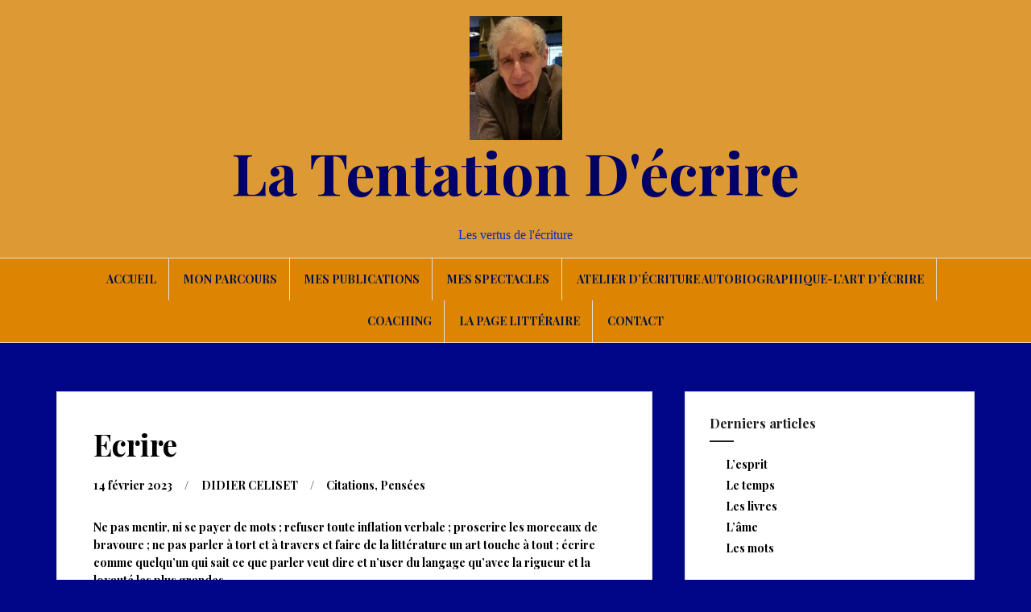

--- FILE ---
content_type: text/html; charset=UTF-8
request_url: https://latentationdecrire.com/2023/02/14/ecrire-42/
body_size: 24954
content:
<!DOCTYPE html>
<html lang="fr-FR">
<head><meta charset="UTF-8"><script>if(navigator.userAgent.match(/MSIE|Internet Explorer/i)||navigator.userAgent.match(/Trident\/7\..*?rv:11/i)){var href=document.location.href;if(!href.match(/[?&]nowprocket/)){if(href.indexOf("?")==-1){if(href.indexOf("#")==-1){document.location.href=href+"?nowprocket=1"}else{document.location.href=href.replace("#","?nowprocket=1#")}}else{if(href.indexOf("#")==-1){document.location.href=href+"&nowprocket=1"}else{document.location.href=href.replace("#","&nowprocket=1#")}}}}</script><script>class RocketLazyLoadScripts{constructor(){this.v="1.2.3",this.triggerEvents=["keydown","mousedown","mousemove","touchmove","touchstart","touchend","wheel"],this.userEventHandler=this._triggerListener.bind(this),this.touchStartHandler=this._onTouchStart.bind(this),this.touchMoveHandler=this._onTouchMove.bind(this),this.touchEndHandler=this._onTouchEnd.bind(this),this.clickHandler=this._onClick.bind(this),this.interceptedClicks=[],window.addEventListener("pageshow",t=>{this.persisted=t.persisted}),window.addEventListener("DOMContentLoaded",()=>{this._preconnect3rdParties()}),this.delayedScripts={normal:[],async:[],defer:[]},this.trash=[],this.allJQueries=[]}_addUserInteractionListener(t){if(document.hidden){t._triggerListener();return}this.triggerEvents.forEach(e=>window.addEventListener(e,t.userEventHandler,{passive:!0})),window.addEventListener("touchstart",t.touchStartHandler,{passive:!0}),window.addEventListener("mousedown",t.touchStartHandler),document.addEventListener("visibilitychange",t.userEventHandler)}_removeUserInteractionListener(){this.triggerEvents.forEach(t=>window.removeEventListener(t,this.userEventHandler,{passive:!0})),document.removeEventListener("visibilitychange",this.userEventHandler)}_onTouchStart(t){"HTML"!==t.target.tagName&&(window.addEventListener("touchend",this.touchEndHandler),window.addEventListener("mouseup",this.touchEndHandler),window.addEventListener("touchmove",this.touchMoveHandler,{passive:!0}),window.addEventListener("mousemove",this.touchMoveHandler),t.target.addEventListener("click",this.clickHandler),this._renameDOMAttribute(t.target,"onclick","rocket-onclick"),this._pendingClickStarted())}_onTouchMove(t){window.removeEventListener("touchend",this.touchEndHandler),window.removeEventListener("mouseup",this.touchEndHandler),window.removeEventListener("touchmove",this.touchMoveHandler,{passive:!0}),window.removeEventListener("mousemove",this.touchMoveHandler),t.target.removeEventListener("click",this.clickHandler),this._renameDOMAttribute(t.target,"rocket-onclick","onclick"),this._pendingClickFinished()}_onTouchEnd(t){window.removeEventListener("touchend",this.touchEndHandler),window.removeEventListener("mouseup",this.touchEndHandler),window.removeEventListener("touchmove",this.touchMoveHandler,{passive:!0}),window.removeEventListener("mousemove",this.touchMoveHandler)}_onClick(t){t.target.removeEventListener("click",this.clickHandler),this._renameDOMAttribute(t.target,"rocket-onclick","onclick"),this.interceptedClicks.push(t),t.preventDefault(),t.stopPropagation(),t.stopImmediatePropagation(),this._pendingClickFinished()}_replayClicks(){window.removeEventListener("touchstart",this.touchStartHandler,{passive:!0}),window.removeEventListener("mousedown",this.touchStartHandler),this.interceptedClicks.forEach(t=>{t.target.dispatchEvent(new MouseEvent("click",{view:t.view,bubbles:!0,cancelable:!0}))})}_waitForPendingClicks(){return new Promise(t=>{this._isClickPending?this._pendingClickFinished=t:t()})}_pendingClickStarted(){this._isClickPending=!0}_pendingClickFinished(){this._isClickPending=!1}_renameDOMAttribute(t,e,r){t.hasAttribute&&t.hasAttribute(e)&&(event.target.setAttribute(r,event.target.getAttribute(e)),event.target.removeAttribute(e))}_triggerListener(){this._removeUserInteractionListener(this),"loading"===document.readyState?document.addEventListener("DOMContentLoaded",this._loadEverythingNow.bind(this)):this._loadEverythingNow()}_preconnect3rdParties(){let t=[];document.querySelectorAll("script[type=rocketlazyloadscript]").forEach(e=>{if(e.hasAttribute("src")){let r=new URL(e.src).origin;r!==location.origin&&t.push({src:r,crossOrigin:e.crossOrigin||"module"===e.getAttribute("data-rocket-type")})}}),t=[...new Map(t.map(t=>[JSON.stringify(t),t])).values()],this._batchInjectResourceHints(t,"preconnect")}async _loadEverythingNow(){this.lastBreath=Date.now(),this._delayEventListeners(this),this._delayJQueryReady(this),this._handleDocumentWrite(),this._registerAllDelayedScripts(),this._preloadAllScripts(),await this._loadScriptsFromList(this.delayedScripts.normal),await this._loadScriptsFromList(this.delayedScripts.defer),await this._loadScriptsFromList(this.delayedScripts.async);try{await this._triggerDOMContentLoaded(),await this._triggerWindowLoad()}catch(t){console.error(t)}window.dispatchEvent(new Event("rocket-allScriptsLoaded")),this._waitForPendingClicks().then(()=>{this._replayClicks()}),this._emptyTrash()}_registerAllDelayedScripts(){document.querySelectorAll("script[type=rocketlazyloadscript]").forEach(t=>{t.hasAttribute("data-rocket-src")?t.hasAttribute("async")&&!1!==t.async?this.delayedScripts.async.push(t):t.hasAttribute("defer")&&!1!==t.defer||"module"===t.getAttribute("data-rocket-type")?this.delayedScripts.defer.push(t):this.delayedScripts.normal.push(t):this.delayedScripts.normal.push(t)})}async _transformScript(t){return new Promise((await this._littleBreath(),navigator.userAgent.indexOf("Firefox/")>0||""===navigator.vendor)?e=>{let r=document.createElement("script");[...t.attributes].forEach(t=>{let e=t.nodeName;"type"!==e&&("data-rocket-type"===e&&(e="type"),"data-rocket-src"===e&&(e="src"),r.setAttribute(e,t.nodeValue))}),t.text&&(r.text=t.text),r.hasAttribute("src")?(r.addEventListener("load",e),r.addEventListener("error",e)):(r.text=t.text,e());try{t.parentNode.replaceChild(r,t)}catch(i){e()}}:async e=>{function r(){t.setAttribute("data-rocket-status","failed"),e()}try{let i=t.getAttribute("data-rocket-type"),n=t.getAttribute("data-rocket-src");t.text,i?(t.type=i,t.removeAttribute("data-rocket-type")):t.removeAttribute("type"),t.addEventListener("load",function r(){t.setAttribute("data-rocket-status","executed"),e()}),t.addEventListener("error",r),n?(t.removeAttribute("data-rocket-src"),t.src=n):t.src="data:text/javascript;base64,"+window.btoa(unescape(encodeURIComponent(t.text)))}catch(s){r()}})}async _loadScriptsFromList(t){let e=t.shift();return e&&e.isConnected?(await this._transformScript(e),this._loadScriptsFromList(t)):Promise.resolve()}_preloadAllScripts(){this._batchInjectResourceHints([...this.delayedScripts.normal,...this.delayedScripts.defer,...this.delayedScripts.async],"preload")}_batchInjectResourceHints(t,e){var r=document.createDocumentFragment();t.forEach(t=>{let i=t.getAttribute&&t.getAttribute("data-rocket-src")||t.src;if(i){let n=document.createElement("link");n.href=i,n.rel=e,"preconnect"!==e&&(n.as="script"),t.getAttribute&&"module"===t.getAttribute("data-rocket-type")&&(n.crossOrigin=!0),t.crossOrigin&&(n.crossOrigin=t.crossOrigin),t.integrity&&(n.integrity=t.integrity),r.appendChild(n),this.trash.push(n)}}),document.head.appendChild(r)}_delayEventListeners(t){let e={};function r(t,r){!function t(r){!e[r]&&(e[r]={originalFunctions:{add:r.addEventListener,remove:r.removeEventListener},eventsToRewrite:[]},r.addEventListener=function(){arguments[0]=i(arguments[0]),e[r].originalFunctions.add.apply(r,arguments)},r.removeEventListener=function(){arguments[0]=i(arguments[0]),e[r].originalFunctions.remove.apply(r,arguments)});function i(t){return e[r].eventsToRewrite.indexOf(t)>=0?"rocket-"+t:t}}(t),e[t].eventsToRewrite.push(r)}function i(t,e){let r=t[e];Object.defineProperty(t,e,{get:()=>r||function(){},set(i){t["rocket"+e]=r=i}})}r(document,"DOMContentLoaded"),r(window,"DOMContentLoaded"),r(window,"load"),r(window,"pageshow"),r(document,"readystatechange"),i(document,"onreadystatechange"),i(window,"onload"),i(window,"onpageshow")}_delayJQueryReady(t){let e;function r(r){if(r&&r.fn&&!t.allJQueries.includes(r)){r.fn.ready=r.fn.init.prototype.ready=function(e){return t.domReadyFired?e.bind(document)(r):document.addEventListener("rocket-DOMContentLoaded",()=>e.bind(document)(r)),r([])};let i=r.fn.on;r.fn.on=r.fn.init.prototype.on=function(){if(this[0]===window){function t(t){return t.split(" ").map(t=>"load"===t||0===t.indexOf("load.")?"rocket-jquery-load":t).join(" ")}"string"==typeof arguments[0]||arguments[0]instanceof String?arguments[0]=t(arguments[0]):"object"==typeof arguments[0]&&Object.keys(arguments[0]).forEach(e=>{let r=arguments[0][e];delete arguments[0][e],arguments[0][t(e)]=r})}return i.apply(this,arguments),this},t.allJQueries.push(r)}e=r}r(window.jQuery),Object.defineProperty(window,"jQuery",{get:()=>e,set(t){r(t)}})}async _triggerDOMContentLoaded(){this.domReadyFired=!0,await this._littleBreath(),document.dispatchEvent(new Event("rocket-DOMContentLoaded")),await this._littleBreath(),window.dispatchEvent(new Event("rocket-DOMContentLoaded")),await this._littleBreath(),document.dispatchEvent(new Event("rocket-readystatechange")),await this._littleBreath(),document.rocketonreadystatechange&&document.rocketonreadystatechange()}async _triggerWindowLoad(){await this._littleBreath(),window.dispatchEvent(new Event("rocket-load")),await this._littleBreath(),window.rocketonload&&window.rocketonload(),await this._littleBreath(),this.allJQueries.forEach(t=>t(window).trigger("rocket-jquery-load")),await this._littleBreath();let t=new Event("rocket-pageshow");t.persisted=this.persisted,window.dispatchEvent(t),await this._littleBreath(),window.rocketonpageshow&&window.rocketonpageshow({persisted:this.persisted})}_handleDocumentWrite(){let t=new Map;document.write=document.writeln=function(e){let r=document.currentScript;r||console.error("WPRocket unable to document.write this: "+e);let i=document.createRange(),n=r.parentElement,s=t.get(r);void 0===s&&(s=r.nextSibling,t.set(r,s));let a=document.createDocumentFragment();i.setStart(a,0),a.appendChild(i.createContextualFragment(e)),n.insertBefore(a,s)}}async _littleBreath(){Date.now()-this.lastBreath>45&&(await this._requestAnimFrame(),this.lastBreath=Date.now())}async _requestAnimFrame(){return document.hidden?new Promise(t=>setTimeout(t)):new Promise(t=>requestAnimationFrame(t))}_emptyTrash(){this.trash.forEach(t=>t.remove())}static run(){let t=new RocketLazyLoadScripts;t._addUserInteractionListener(t)}}RocketLazyLoadScripts.run();</script>

<meta name="viewport" content="width=device-width, initial-scale=1">
<link rel="profile" href="http://gmpg.org/xfn/11">
<link rel="pingback" href="https://latentationdecrire.com/xmlrpc.php">

<meta name='robots' content='index, follow, max-image-preview:large, max-snippet:-1, max-video-preview:-1' />

	<!-- This site is optimized with the Yoast SEO plugin v25.6 - https://yoast.com/wordpress/plugins/seo/ -->
	<title>Ecrire | La Tentation D&#039;écrire</title>
	<link rel="canonical" href="https://latentationdecrire.com/2023/02/14/ecrire-42/" />
	<meta property="og:locale" content="fr_FR" />
	<meta property="og:type" content="article" />
	<meta property="og:title" content="Ecrire | La Tentation D&#039;écrire" />
	<meta property="og:description" content="Ne pas mentir, ni se payer de mots ; refuser toute inflation verbale ; proscrire les morceaux de bravoure ; ne pas parler à tort et à travers et faire de la littérature un art touche à tout ; écrire comme quelqu&rsquo;un qui sait ce que parler veut dire et n&rsquo;user du langage qu&rsquo;avec la&hellip;Continue reading Ecrire" />
	<meta property="og:url" content="https://latentationdecrire.com/2023/02/14/ecrire-42/" />
	<meta property="og:site_name" content="La Tentation D&#039;écrire" />
	<meta property="article:publisher" content="http://www.facebook.com/latentationdecrire" />
	<meta property="article:published_time" content="2023-02-14T13:48:45+00:00" />
	<meta property="article:modified_time" content="2023-02-14T13:48:59+00:00" />
	<meta name="author" content="DIDIER CELISET" />
	<meta name="twitter:card" content="summary_large_image" />
	<meta name="twitter:creator" content="@celiset" />
	<meta name="twitter:site" content="@celiset" />
	<meta name="twitter:label1" content="Écrit par" />
	<meta name="twitter:data1" content="DIDIER CELISET" />
	<script type="application/ld+json" class="yoast-schema-graph">{"@context":"https://schema.org","@graph":[{"@type":"WebPage","@id":"https://latentationdecrire.com/2023/02/14/ecrire-42/","url":"https://latentationdecrire.com/2023/02/14/ecrire-42/","name":"Ecrire | La Tentation D&#039;écrire","isPartOf":{"@id":"https://latentationdecrire.com/#website"},"datePublished":"2023-02-14T13:48:45+00:00","dateModified":"2023-02-14T13:48:59+00:00","author":{"@id":"https://latentationdecrire.com/#/schema/person/d27d414de89777838926735c549c88f1"},"breadcrumb":{"@id":"https://latentationdecrire.com/2023/02/14/ecrire-42/#breadcrumb"},"inLanguage":"fr-FR","potentialAction":[{"@type":"ReadAction","target":["https://latentationdecrire.com/2023/02/14/ecrire-42/"]}]},{"@type":"BreadcrumbList","@id":"https://latentationdecrire.com/2023/02/14/ecrire-42/#breadcrumb","itemListElement":[{"@type":"ListItem","position":1,"name":"Accueil","item":"https://latentationdecrire.com/"},{"@type":"ListItem","position":2,"name":"Citations","item":"https://latentationdecrire.com/category/mes-ecrits/"},{"@type":"ListItem","position":3,"name":"Ecrire"}]},{"@type":"WebSite","@id":"https://latentationdecrire.com/#website","url":"https://latentationdecrire.com/","name":"La Tentation D&#039;écrire","description":"Les vertus de l&#039;écriture","potentialAction":[{"@type":"SearchAction","target":{"@type":"EntryPoint","urlTemplate":"https://latentationdecrire.com/?s={search_term_string}"},"query-input":{"@type":"PropertyValueSpecification","valueRequired":true,"valueName":"search_term_string"}}],"inLanguage":"fr-FR"},{"@type":"Person","@id":"https://latentationdecrire.com/#/schema/person/d27d414de89777838926735c549c88f1","name":"DIDIER CELISET","description":"Je suis né en 1955 à Paris. Après avoir poursuivi des études juridiques, j'ai connu un parcours éclectique, intégrant une organisation internationale, passant du secrétariat au secteur des archives, effectuant des missions dans les services du Premier ministre et à la Direction du Patrimoine et de l'architecture. J'ai écrit de nombreuses chansons. Je suis membre de la SACEM. Depuis 2002, j'ai publié quatorze romans à compte d'auteur : Trop de pluie, Florine n'est pas loin, C'est encore moi ! Ce besoin d'histoires, Je repasse dans chaque rue, La sagesse du conférencier, Dans ses yeux bleus, Dans les années 75, Deux Sylvie, La mémoire si vive, C'était notre vie, Le soleil des souvenirs, Et demain (Editions Scripta) - Miss Purple, et alors ! J'ai également co-écrit quatre spectacles pour le théâtre : La tentation d'écrire, Une semaine avec ma correctrice, Et c'est ça la vie ! La sagesse du conférencier. Parallèlement à mes activités, j'anime un atelier d'écriture autobiographique, privilégiant l'humain et l'efficacité. Je suis devenu coach, m'appuyant sur ma longue expérience de la nature humaine, ayant mis en place, en outre, un concept de développement personnel.","sameAs":["https://latentationdecrire.com/"]}]}</script>
	<!-- / Yoast SEO plugin. -->


<link rel='dns-prefetch' href='//latentationdecrire.com' />
<link rel='dns-prefetch' href='//stats.wp.com' />
<link rel='dns-prefetch' href='//fonts.googleapis.com' />
<link rel='dns-prefetch' href='//fonts.gstatic.com' />
<link rel='dns-prefetch' href='//jetpack.wordpress.com' />
<link rel='dns-prefetch' href='//s0.wp.com' />
<link rel='dns-prefetch' href='//public-api.wordpress.com' />
<link rel='dns-prefetch' href='//0.gravatar.com' />
<link rel='dns-prefetch' href='//1.gravatar.com' />
<link rel='dns-prefetch' href='//2.gravatar.com' />
<link rel='dns-prefetch' href='//widgets.wp.com' />
<link rel='dns-prefetch' href='//www.googletagmanager.com' />
<link rel='preconnect' href='//i0.wp.com' />
<link rel="alternate" type="application/rss+xml" title="La Tentation D&#039;écrire &raquo; Flux" href="https://latentationdecrire.com/feed/" />
<link rel="alternate" type="application/rss+xml" title="La Tentation D&#039;écrire &raquo; Flux des commentaires" href="https://latentationdecrire.com/comments/feed/" />
<link rel="alternate" type="application/rss+xml" title="La Tentation D&#039;écrire &raquo; Ecrire Flux des commentaires" href="https://latentationdecrire.com/2023/02/14/ecrire-42/feed/" />
<script type="rocketlazyloadscript" data-rocket-type="text/javascript">
/* <![CDATA[ */
window._wpemojiSettings = {"baseUrl":"https:\/\/s.w.org\/images\/core\/emoji\/15.0.3\/72x72\/","ext":".png","svgUrl":"https:\/\/s.w.org\/images\/core\/emoji\/15.0.3\/svg\/","svgExt":".svg","source":{"concatemoji":"https:\/\/latentationdecrire.com\/wp-includes\/js\/wp-emoji-release.min.js?ver=6.6.4"}};
/*! This file is auto-generated */
!function(i,n){var o,s,e;function c(e){try{var t={supportTests:e,timestamp:(new Date).valueOf()};sessionStorage.setItem(o,JSON.stringify(t))}catch(e){}}function p(e,t,n){e.clearRect(0,0,e.canvas.width,e.canvas.height),e.fillText(t,0,0);var t=new Uint32Array(e.getImageData(0,0,e.canvas.width,e.canvas.height).data),r=(e.clearRect(0,0,e.canvas.width,e.canvas.height),e.fillText(n,0,0),new Uint32Array(e.getImageData(0,0,e.canvas.width,e.canvas.height).data));return t.every(function(e,t){return e===r[t]})}function u(e,t,n){switch(t){case"flag":return n(e,"\ud83c\udff3\ufe0f\u200d\u26a7\ufe0f","\ud83c\udff3\ufe0f\u200b\u26a7\ufe0f")?!1:!n(e,"\ud83c\uddfa\ud83c\uddf3","\ud83c\uddfa\u200b\ud83c\uddf3")&&!n(e,"\ud83c\udff4\udb40\udc67\udb40\udc62\udb40\udc65\udb40\udc6e\udb40\udc67\udb40\udc7f","\ud83c\udff4\u200b\udb40\udc67\u200b\udb40\udc62\u200b\udb40\udc65\u200b\udb40\udc6e\u200b\udb40\udc67\u200b\udb40\udc7f");case"emoji":return!n(e,"\ud83d\udc26\u200d\u2b1b","\ud83d\udc26\u200b\u2b1b")}return!1}function f(e,t,n){var r="undefined"!=typeof WorkerGlobalScope&&self instanceof WorkerGlobalScope?new OffscreenCanvas(300,150):i.createElement("canvas"),a=r.getContext("2d",{willReadFrequently:!0}),o=(a.textBaseline="top",a.font="600 32px Arial",{});return e.forEach(function(e){o[e]=t(a,e,n)}),o}function t(e){var t=i.createElement("script");t.src=e,t.defer=!0,i.head.appendChild(t)}"undefined"!=typeof Promise&&(o="wpEmojiSettingsSupports",s=["flag","emoji"],n.supports={everything:!0,everythingExceptFlag:!0},e=new Promise(function(e){i.addEventListener("DOMContentLoaded",e,{once:!0})}),new Promise(function(t){var n=function(){try{var e=JSON.parse(sessionStorage.getItem(o));if("object"==typeof e&&"number"==typeof e.timestamp&&(new Date).valueOf()<e.timestamp+604800&&"object"==typeof e.supportTests)return e.supportTests}catch(e){}return null}();if(!n){if("undefined"!=typeof Worker&&"undefined"!=typeof OffscreenCanvas&&"undefined"!=typeof URL&&URL.createObjectURL&&"undefined"!=typeof Blob)try{var e="postMessage("+f.toString()+"("+[JSON.stringify(s),u.toString(),p.toString()].join(",")+"));",r=new Blob([e],{type:"text/javascript"}),a=new Worker(URL.createObjectURL(r),{name:"wpTestEmojiSupports"});return void(a.onmessage=function(e){c(n=e.data),a.terminate(),t(n)})}catch(e){}c(n=f(s,u,p))}t(n)}).then(function(e){for(var t in e)n.supports[t]=e[t],n.supports.everything=n.supports.everything&&n.supports[t],"flag"!==t&&(n.supports.everythingExceptFlag=n.supports.everythingExceptFlag&&n.supports[t]);n.supports.everythingExceptFlag=n.supports.everythingExceptFlag&&!n.supports.flag,n.DOMReady=!1,n.readyCallback=function(){n.DOMReady=!0}}).then(function(){return e}).then(function(){var e;n.supports.everything||(n.readyCallback(),(e=n.source||{}).concatemoji?t(e.concatemoji):e.wpemoji&&e.twemoji&&(t(e.twemoji),t(e.wpemoji)))}))}((window,document),window._wpemojiSettings);
/* ]]> */
</script>
<style id='wp-emoji-styles-inline-css' type='text/css'>

	img.wp-smiley, img.emoji {
		display: inline !important;
		border: none !important;
		box-shadow: none !important;
		height: 1em !important;
		width: 1em !important;
		margin: 0 0.07em !important;
		vertical-align: -0.1em !important;
		background: none !important;
		padding: 0 !important;
	}
</style>
<style id='wp-block-library-inline-css' type='text/css'>
:root{--wp-admin-theme-color:#007cba;--wp-admin-theme-color--rgb:0,124,186;--wp-admin-theme-color-darker-10:#006ba1;--wp-admin-theme-color-darker-10--rgb:0,107,161;--wp-admin-theme-color-darker-20:#005a87;--wp-admin-theme-color-darker-20--rgb:0,90,135;--wp-admin-border-width-focus:2px;--wp-block-synced-color:#7a00df;--wp-block-synced-color--rgb:122,0,223;--wp-bound-block-color:var(--wp-block-synced-color)}@media (min-resolution:192dpi){:root{--wp-admin-border-width-focus:1.5px}}.wp-element-button{cursor:pointer}:root{--wp--preset--font-size--normal:16px;--wp--preset--font-size--huge:42px}:root .has-very-light-gray-background-color{background-color:#eee}:root .has-very-dark-gray-background-color{background-color:#313131}:root .has-very-light-gray-color{color:#eee}:root .has-very-dark-gray-color{color:#313131}:root .has-vivid-green-cyan-to-vivid-cyan-blue-gradient-background{background:linear-gradient(135deg,#00d084,#0693e3)}:root .has-purple-crush-gradient-background{background:linear-gradient(135deg,#34e2e4,#4721fb 50%,#ab1dfe)}:root .has-hazy-dawn-gradient-background{background:linear-gradient(135deg,#faaca8,#dad0ec)}:root .has-subdued-olive-gradient-background{background:linear-gradient(135deg,#fafae1,#67a671)}:root .has-atomic-cream-gradient-background{background:linear-gradient(135deg,#fdd79a,#004a59)}:root .has-nightshade-gradient-background{background:linear-gradient(135deg,#330968,#31cdcf)}:root .has-midnight-gradient-background{background:linear-gradient(135deg,#020381,#2874fc)}.has-regular-font-size{font-size:1em}.has-larger-font-size{font-size:2.625em}.has-normal-font-size{font-size:var(--wp--preset--font-size--normal)}.has-huge-font-size{font-size:var(--wp--preset--font-size--huge)}.has-text-align-center{text-align:center}.has-text-align-left{text-align:left}.has-text-align-right{text-align:right}#end-resizable-editor-section{display:none}.aligncenter{clear:both}.items-justified-left{justify-content:flex-start}.items-justified-center{justify-content:center}.items-justified-right{justify-content:flex-end}.items-justified-space-between{justify-content:space-between}.screen-reader-text{border:0;clip:rect(1px,1px,1px,1px);clip-path:inset(50%);height:1px;margin:-1px;overflow:hidden;padding:0;position:absolute;width:1px;word-wrap:normal!important}.screen-reader-text:focus{background-color:#ddd;clip:auto!important;clip-path:none;color:#444;display:block;font-size:1em;height:auto;left:5px;line-height:normal;padding:15px 23px 14px;text-decoration:none;top:5px;width:auto;z-index:100000}html :where(.has-border-color){border-style:solid}html :where([style*=border-top-color]){border-top-style:solid}html :where([style*=border-right-color]){border-right-style:solid}html :where([style*=border-bottom-color]){border-bottom-style:solid}html :where([style*=border-left-color]){border-left-style:solid}html :where([style*=border-width]){border-style:solid}html :where([style*=border-top-width]){border-top-style:solid}html :where([style*=border-right-width]){border-right-style:solid}html :where([style*=border-bottom-width]){border-bottom-style:solid}html :where([style*=border-left-width]){border-left-style:solid}html :where(img[class*=wp-image-]){height:auto;max-width:100%}:where(figure){margin:0 0 1em}html :where(.is-position-sticky){--wp-admin--admin-bar--position-offset:var(--wp-admin--admin-bar--height,0px)}@media screen and (max-width:600px){html :where(.is-position-sticky){--wp-admin--admin-bar--position-offset:0px}}
</style>
<style id='classic-theme-styles-inline-css' type='text/css'>
/*! This file is auto-generated */
.wp-block-button__link{color:#fff;background-color:#32373c;border-radius:9999px;box-shadow:none;text-decoration:none;padding:calc(.667em + 2px) calc(1.333em + 2px);font-size:1.125em}.wp-block-file__button{background:#32373c;color:#fff;text-decoration:none}
</style>
<link rel='stylesheet' id='amadeus-bootstrap-css' href='https://latentationdecrire.com/wp-content/themes/amadeus/css/bootstrap/css/bootstrap.min.css?ver=1' type='text/css' media='all' />
<link rel='stylesheet' id='amadeus-body-fonts-css' href='//fonts.googleapis.com/css?family&#038;ver=6.6.4#039;Playfair%20Display&#039;,%20serif' type='text/css' media='all' />
<link rel='stylesheet' id='amadeus-headings-fonts-css' href='//fonts.googleapis.com/css?family=Playfair+Display%3A700%2C900&#038;ver=6.6.4' type='text/css' media='all' />
<link data-minify="1" rel='stylesheet' id='amadeus-style-css' href='https://latentationdecrire.com/wp-content/cache/min/1/wp-content/themes/amadeus/style.css?ver=1729616376' type='text/css' media='all' />
<style id='amadeus-style-inline-css' type='text/css'>
.site-branding { padding:20px 0; }
.header-image { height:40px; }
@media only screen and (max-width: 1024px) { .header-image { height:95px; } }
.site-logo { max-width:115px; }
.custom-logo { max-width:115px; }
a, a:hover, .main-navigation a:hover, .nav-next a:hover, .nav-previous a:hover, .social-navigation li a:hover { color:#000000 !important;}
button, .button, input[type="button"], input[type="reset"], input[type="submit"], .entry-thumb-inner { background-color:#000000}
body, .widget a { color:#000000}
.social-navigation { background-color:#181882}
.social-navigation li a::before { background-color:#dd9933}
.branding-wrapper { background-color:#dd9933}
.main-navigation { background-color:#dd8502}
.main-navigation a { color:#00154c !important;}
.site-title a, .site-title a:hover { color:#000166 !important;}
.site-description { color:#002dc4}
.entry-title, .entry-title a { color:#000000 !important;}
.entry-meta, .entry-meta a, .entry-footer, .entry-footer a { color:#000000 !important;}
.site-footer, .footer-widget-area { background-color:#ffffff}
body { font-family:'Playfair Display', serif;}
.site-title { font-size:72px; }
.site-description { font-size:16px; }
h1 { font-size:37px; }
h2 { font-size:37px; }
h3 { font-size:26px; }
h4 { font-size:16px; }
h5 { font-size:13px; }
h6 { font-size:10px; }
body { font-size:14px; }

</style>
<link data-minify="1" rel='stylesheet' id='amadeus-font-awesome-css' href='https://latentationdecrire.com/wp-content/cache/min/1/wp-content/themes/amadeus/fonts/font-awesome.min.css?ver=1729616376' type='text/css' media='all' />
<link data-minify="1" rel='stylesheet' id='jetpack_likes-css' href='https://latentationdecrire.com/wp-content/cache/min/1/wp-content/plugins/jetpack/modules/likes/style.css?ver=1729616375' type='text/css' media='all' />
<link rel='stylesheet' id='wp-block-paragraph-css' href='https://latentationdecrire.com/wp-includes/blocks/paragraph/style.min.css?ver=6.6.4' type='text/css' media='all' />
<link data-minify="1" rel='stylesheet' id='sharedaddy-css' href='https://latentationdecrire.com/wp-content/cache/min/1/wp-content/plugins/jetpack/modules/sharedaddy/sharing.css?ver=1729616376' type='text/css' media='all' />
<link data-minify="1" rel='stylesheet' id='social-logos-css' href='https://latentationdecrire.com/wp-content/cache/min/1/wp-content/plugins/jetpack/_inc/social-logos/social-logos.min.css?ver=1729616376' type='text/css' media='all' />
<script type="rocketlazyloadscript" data-rocket-type="text/javascript" data-rocket-src="https://latentationdecrire.com/wp-includes/js/jquery/jquery.min.js?ver=3.7.1" id="jquery-core-js" defer></script>
<script type="rocketlazyloadscript" data-rocket-type="text/javascript" data-rocket-src="https://latentationdecrire.com/wp-includes/js/jquery/jquery-migrate.min.js?ver=3.4.1" id="jquery-migrate-js" defer></script>
<script type="rocketlazyloadscript" data-rocket-type="text/javascript" data-rocket-src="https://latentationdecrire.com/wp-content/themes/amadeus/js/parallax.min.js?ver=1" id="amadeus-parallax-js" defer></script>
<script type="rocketlazyloadscript" data-rocket-type="text/javascript" data-rocket-src="https://latentationdecrire.com/wp-content/themes/amadeus/js/jquery.slicknav.min.js?ver=1" id="amadeus-slicknav-js" defer></script>
<script type="rocketlazyloadscript" data-rocket-type="text/javascript" data-rocket-src="https://latentationdecrire.com/wp-content/themes/amadeus/js/jquery.fitvids.min.js?ver=1" id="amadeus-fitvids-js" defer></script>
<script type="rocketlazyloadscript" data-minify="1" data-rocket-type="text/javascript" data-rocket-src="https://latentationdecrire.com/wp-content/cache/min/1/wp-content/themes/amadeus/js/scripts.js?ver=1729616376" id="amadeus-scripts-js" defer></script>
<link rel="https://api.w.org/" href="https://latentationdecrire.com/wp-json/" /><link rel="alternate" title="JSON" type="application/json" href="https://latentationdecrire.com/wp-json/wp/v2/posts/61965" /><link rel="EditURI" type="application/rsd+xml" title="RSD" href="https://latentationdecrire.com/xmlrpc.php?rsd" />
<meta name="generator" content="WordPress 6.6.4" />
<link rel='shortlink' href='https://latentationdecrire.com/?p=61965' />
<link rel="alternate" title="oEmbed (JSON)" type="application/json+oembed" href="https://latentationdecrire.com/wp-json/oembed/1.0/embed?url=https%3A%2F%2Flatentationdecrire.com%2F2023%2F02%2F14%2Fecrire-42%2F" />
<link rel="alternate" title="oEmbed (XML)" type="text/xml+oembed" href="https://latentationdecrire.com/wp-json/oembed/1.0/embed?url=https%3A%2F%2Flatentationdecrire.com%2F2023%2F02%2F14%2Fecrire-42%2F&#038;format=xml" />
<meta name="generator" content="Site Kit by Google 1.166.0" />	<style>img#wpstats{display:none}</style>
		<!-- Analytics by WP Statistics - https://wp-statistics.com -->
<!--[if lt IE 9]>
<script src="https://latentationdecrire.com/wp-content/themes/amadeus/js/html5shiv.js"></script>
<![endif]-->
<style type="text/css" id="custom-background-css">
body.custom-background { background-color: #000687; }
</style>
	<link rel="icon" href="https://i0.wp.com/latentationdecrire.com/wp-content/uploads/2019/06/cropped-51390241_1274026069440908_893490748190621696_n-8.jpg?fit=32%2C32&#038;ssl=1" sizes="32x32" />
<link rel="icon" href="https://i0.wp.com/latentationdecrire.com/wp-content/uploads/2019/06/cropped-51390241_1274026069440908_893490748190621696_n-8.jpg?fit=192%2C192&#038;ssl=1" sizes="192x192" />
<link rel="apple-touch-icon" href="https://i0.wp.com/latentationdecrire.com/wp-content/uploads/2019/06/cropped-51390241_1274026069440908_893490748190621696_n-8.jpg?fit=180%2C180&#038;ssl=1" />
<meta name="msapplication-TileImage" content="https://i0.wp.com/latentationdecrire.com/wp-content/uploads/2019/06/cropped-51390241_1274026069440908_893490748190621696_n-8.jpg?fit=270%2C270&#038;ssl=1" />
		<style type="text/css" id="wp-custom-css">
			.wp-block-social-links:not(.is-style-logos-only) .wp-social-link svg {
	color: white !important;
	fill: white !important;
}

#post-48556 h1.entry-title {
	text-align: center;
}		</style>
		<noscript><style id="rocket-lazyload-nojs-css">.rll-youtube-player, [data-lazy-src]{display:none !important;}</style></noscript><style id="wpforms-css-vars-root">
				:root {
					--wpforms-field-border-radius: 3px;
--wpforms-field-background-color: #ffffff;
--wpforms-field-border-color: rgba( 0, 0, 0, 0.25 );
--wpforms-field-text-color: rgba( 0, 0, 0, 0.7 );
--wpforms-label-color: rgba( 0, 0, 0, 0.85 );
--wpforms-label-sublabel-color: rgba( 0, 0, 0, 0.55 );
--wpforms-label-error-color: #d63637;
--wpforms-button-border-radius: 3px;
--wpforms-button-background-color: #066aab;
--wpforms-button-text-color: #ffffff;
--wpforms-field-size-input-height: 43px;
--wpforms-field-size-input-spacing: 15px;
--wpforms-field-size-font-size: 16px;
--wpforms-field-size-line-height: 19px;
--wpforms-field-size-padding-h: 14px;
--wpforms-field-size-checkbox-size: 16px;
--wpforms-field-size-sublabel-spacing: 5px;
--wpforms-field-size-icon-size: 1;
--wpforms-label-size-font-size: 16px;
--wpforms-label-size-line-height: 19px;
--wpforms-label-size-sublabel-font-size: 14px;
--wpforms-label-size-sublabel-line-height: 17px;
--wpforms-button-size-font-size: 17px;
--wpforms-button-size-height: 41px;
--wpforms-button-size-padding-h: 15px;
--wpforms-button-size-margin-top: 10px;

				}
			</style></head>

<body class="post-template-default single single-post postid-61965 single-format-standard custom-background wp-custom-logo">
<div id="page" class="hfeed site">
	<a class="skip-link screen-reader-text" href="#content">Aller au contenu</a>

	<header id="masthead" class="site-header clearfix" role="banner">

			

				

		<div class="branding-wrapper">
			<div class="container">
				<div class="site-branding">
					<a href="https://latentationdecrire.com/" class="custom-logo-link" rel="home"><img width="314" height="420" src="data:image/svg+xml,%3Csvg%20xmlns='http://www.w3.org/2000/svg'%20viewBox='0%200%20314%20420'%3E%3C/svg%3E" class="custom-logo" alt="La Tentation D&#039;écrire" decoding="async" fetchpriority="high" data-lazy-srcset="https://i0.wp.com/latentationdecrire.com/wp-content/uploads/2023/10/cropped-272880390_10223721631881227_3790153406553515109_n-1.jpg?w=314&amp;ssl=1 314w, https://i0.wp.com/latentationdecrire.com/wp-content/uploads/2023/10/cropped-272880390_10223721631881227_3790153406553515109_n-1.jpg?resize=224%2C300&amp;ssl=1 224w" data-lazy-sizes="(max-width: 314px) 100vw, 314px" data-lazy-src="https://i0.wp.com/latentationdecrire.com/wp-content/uploads/2023/10/cropped-272880390_10223721631881227_3790153406553515109_n-1.jpg?fit=314%2C420&amp;ssl=1" /><noscript><img width="314" height="420" src="https://i0.wp.com/latentationdecrire.com/wp-content/uploads/2023/10/cropped-272880390_10223721631881227_3790153406553515109_n-1.jpg?fit=314%2C420&amp;ssl=1" class="custom-logo" alt="La Tentation D&#039;écrire" decoding="async" fetchpriority="high" srcset="https://i0.wp.com/latentationdecrire.com/wp-content/uploads/2023/10/cropped-272880390_10223721631881227_3790153406553515109_n-1.jpg?w=314&amp;ssl=1 314w, https://i0.wp.com/latentationdecrire.com/wp-content/uploads/2023/10/cropped-272880390_10223721631881227_3790153406553515109_n-1.jpg?resize=224%2C300&amp;ssl=1 224w" sizes="(max-width: 314px) 100vw, 314px" /></noscript></a>
						<h1 class="site-title"><a href="https://latentationdecrire.com/" rel="home">La Tentation D&#039;écrire</a></h1>
						<h2 class="site-description">Les vertus de l&#039;écriture</h2>

										</div><!-- .site-branding -->
			</div>
		</div>

				<nav id="site-navigation" class="main-navigation" role="navigation">
			<div class="container">
			<div class="menu-menu-2-container"><ul id="primary-menu" class="menu"><li id="menu-item-62378" class="menu-item menu-item-type-custom menu-item-object-custom menu-item-62378"><a href="https://latentationdecrire.com/accueil/">Accueil</a></li>
<li id="menu-item-57210" class="menu-item menu-item-type-post_type menu-item-object-page menu-item-57210"><a href="https://latentationdecrire.com/mes-publications/mon-parcours-2/">Mon parcours</a></li>
<li id="menu-item-57146" class="menu-item menu-item-type-post_type menu-item-object-page menu-item-57146"><a href="https://latentationdecrire.com/mes-publications/">Mes publications</a></li>
<li id="menu-item-57145" class="menu-item menu-item-type-post_type menu-item-object-page menu-item-57145"><a href="https://latentationdecrire.com/critiques-spectacles/">Mes spectacles</a></li>
<li id="menu-item-57143" class="menu-item menu-item-type-post_type menu-item-object-page menu-item-57143"><a href="https://latentationdecrire.com/latelier-decriture-autobiographique/">Atelier d’écriture autobiographique-L’art d’écrire</a></li>
<li id="menu-item-57142" class="menu-item menu-item-type-post_type menu-item-object-page menu-item-57142"><a href="https://latentationdecrire.com/coaching/">Coaching</a></li>
<li id="menu-item-57148" class="menu-item menu-item-type-post_type menu-item-object-page menu-item-57148"><a href="https://latentationdecrire.com/mes-publications/mon-parcours-2/la-page-litteraire/">La page littéraire</a></li>
<li id="menu-item-57144" class="menu-item menu-item-type-post_type menu-item-object-page menu-item-57144"><a href="https://latentationdecrire.com/contact/">Contact</a></li>
</ul></div>			</div>
		</nav><!-- #site-navigation -->
		<nav class="mobile-nav"></nav>
		
	</header><!-- #masthead -->

	
	<div id="content" class="site-content container">

	<div id="primary" class="content-area">
		<main id="main" class="site-main" role="main">

		
			
<article id="post-61965" class="post-61965 post type-post status-publish format-standard hentry category-mes-ecrits category-pensees">
		

	<div class="post-inner">	
		<header class="entry-header">
			<h1 class="entry-title">Ecrire</h1>
			<div class="entry-meta">
				<span class="posted-on"><a href="https://latentationdecrire.com/2023/02/14/ecrire-42/" rel="bookmark"><time class="entry-date published" datetime="2023-02-14T14:48:45+01:00">14 février 2023</time><time class="updated" datetime="2023-02-14T14:48:59+01:00">14 février 2023</time></a></span><span class="byline"> <span class="author vcard"><a class="url fn n" href="https://latentationdecrire.com/author/celiset/">DIDIER CELISET</a></span></span><span class="cat-links"><a href="https://latentationdecrire.com/category/mes-ecrits/" rel="category tag">Citations</a>, <a href="https://latentationdecrire.com/category/citations/pensees/" rel="category tag">Pensées</a></span>			</div><!-- .entry-meta -->
		</header><!-- .entry-header -->

		<div class="entry-content">
			
<p><strong>Ne pas mentir, ni se payer de mots ; refuser toute inflation verbale ; proscrire les morceaux de bravoure ; ne pas parler à tort et à travers et faire de la littérature un art touche à tout ; écrire comme quelqu&rsquo;un qui sait ce que parler veut dire et n&rsquo;user du langage qu&rsquo;avec la rigueur et la loyauté les plus grandes.<br>Simone de Beauvoir </strong></p>
<div class="sharedaddy sd-sharing-enabled"><div class="robots-nocontent sd-block sd-social sd-social-icon-text sd-sharing"><h3 class="sd-title">Partager :</h3><div class="sd-content"><ul><li class="share-facebook"><a rel="nofollow noopener noreferrer" data-shared="sharing-facebook-61965" class="share-facebook sd-button share-icon" href="https://latentationdecrire.com/2023/02/14/ecrire-42/?share=facebook" target="_blank" title="Cliquez pour partager sur Facebook" ><span>Facebook</span></a></li><li class="share-x"><a rel="nofollow noopener noreferrer" data-shared="sharing-x-61965" class="share-x sd-button share-icon" href="https://latentationdecrire.com/2023/02/14/ecrire-42/?share=x" target="_blank" title="Cliquer pour partager sur X" ><span>X</span></a></li><li class="share-end"></li></ul></div></div></div><div class='sharedaddy sd-block sd-like jetpack-likes-widget-wrapper jetpack-likes-widget-unloaded' id='like-post-wrapper-120636715-61965-691cb04f19db6' data-src='https://widgets.wp.com/likes/?ver=14.5#blog_id=120636715&amp;post_id=61965&amp;origin=latentationdecrire.com&amp;obj_id=120636715-61965-691cb04f19db6' data-name='like-post-frame-120636715-61965-691cb04f19db6' data-title='Aimer ou rebloguer'><h3 class="sd-title">J’aime ça :</h3><div class='likes-widget-placeholder post-likes-widget-placeholder' style='height: 55px;'><span class='button'><span>J’aime</span></span> <span class="loading">chargement&hellip;</span></div><span class='sd-text-color'></span><a class='sd-link-color'></a></div>					</div><!-- .entry-content -->

		<footer class="entry-footer">
					</footer><!-- .entry-footer -->
	</div>	
</article><!-- #post-## -->

			
	<nav class="navigation post-navigation" aria-label="Publications">
		<h2 class="screen-reader-text">Navigation de l’article</h2>
		<div class="nav-links"><div class="nav-previous"><a href="https://latentationdecrire.com/2023/02/14/il-faut-dire-2/" rel="prev">Il faut dire</a></div><div class="nav-next"><a href="https://latentationdecrire.com/2023/02/16/se-connaitre-4/" rel="next">Se connaître</a></div></div>
	</nav>
			
<div id="comments" class="comments-area">

			<h2 class="comments-title">
			4 commentaires sur &ldquo;<span>Ecrire</span>&rdquo;		</h2>

		
		<ol class="comment-list">
					<li id="comment-3963" class="comment even thread-even depth-1 parent">
			<article id="div-comment-3963" class="comment-body">
				<footer class="comment-meta">
					<div class="comment-author vcard">
												<b class="fn"><a href="http://caprine321.wordpress.com" class="url" rel="ugc external nofollow">Le Jardin Secrêt De Marguerite</a></b> <span class="says">dit :</span>					</div><!-- .comment-author -->

					<div class="comment-metadata">
						<a href="https://latentationdecrire.com/2023/02/14/ecrire-42/#comment-3963"><time datetime="2023-02-15T13:50:36+01:00">15 février 2023 à 13 h 50 min</time></a>					</div><!-- .comment-metadata -->

									</footer><!-- .comment-meta -->

				<div class="comment-content">
					<p>féministe bien sur  !il y a  plusieurs facteurs chez cette femme. Sartre et elle  ont eut plusieurs discours il me semble..<br />
« La femme est tout ce que l’homme appelle et tout ce qu’il n’atteint pas.(Simone de Beauvoir&#8230;</p>
				</div><!-- .comment-content -->

				<div class="reply"><a rel='nofollow' class='comment-reply-link' href='#comment-3963' data-commentid="3963" data-postid="61965" data-belowelement="div-comment-3963" data-respondelement="respond" data-replyto="Répondre à Le Jardin Secrêt De Marguerite" aria-label='Répondre à Le Jardin Secrêt De Marguerite'>Répondre</a></div>			</article><!-- .comment-body -->
		<ol class="children">
		<li id="comment-3978" class="comment byuser comment-author-celiset bypostauthor odd alt depth-2 parent">
			<article id="div-comment-3978" class="comment-body">
				<footer class="comment-meta">
					<div class="comment-author vcard">
												<b class="fn"><a href="https://latentationdecrire.com/" class="url" rel="ugc">DIDIER CELISET</a></b> <span class="says">dit :</span>					</div><!-- .comment-author -->

					<div class="comment-metadata">
						<a href="https://latentationdecrire.com/2023/02/14/ecrire-42/#comment-3978"><time datetime="2023-02-26T17:32:52+01:00">26 février 2023 à 17 h 32 min</time></a>					</div><!-- .comment-metadata -->

									</footer><!-- .comment-meta -->

				<div class="comment-content">
					<p>Merci pour ce commentaire.</p>
				</div><!-- .comment-content -->

				<div class="reply"><a rel='nofollow' class='comment-reply-link' href='#comment-3978' data-commentid="3978" data-postid="61965" data-belowelement="div-comment-3978" data-respondelement="respond" data-replyto="Répondre à DIDIER CELISET" aria-label='Répondre à DIDIER CELISET'>Répondre</a></div>			</article><!-- .comment-body -->
		<ol class="children">
		<li id="comment-3979" class="comment even depth-3">
			<article id="div-comment-3979" class="comment-body">
				<footer class="comment-meta">
					<div class="comment-author vcard">
												<b class="fn"><a href="http://caprine321.wordpress.com" class="url" rel="ugc external nofollow">Le Jardin Secrêt De Marguerite</a></b> <span class="says">dit :</span>					</div><!-- .comment-author -->

					<div class="comment-metadata">
						<a href="https://latentationdecrire.com/2023/02/14/ecrire-42/#comment-3979"><time datetime="2023-02-26T18:28:26+01:00">26 février 2023 à 18 h 28 min</time></a>					</div><!-- .comment-metadata -->

									</footer><!-- .comment-meta -->

				<div class="comment-content">
					<p>mais, des que je vous vois je laisse toujours un petit mot 🌼bon dimanche Didier.</p>
				</div><!-- .comment-content -->

				<div class="reply"><a rel='nofollow' class='comment-reply-link' href='#comment-3979' data-commentid="3979" data-postid="61965" data-belowelement="div-comment-3979" data-respondelement="respond" data-replyto="Répondre à Le Jardin Secrêt De Marguerite" aria-label='Répondre à Le Jardin Secrêt De Marguerite'>Répondre</a></div>			</article><!-- .comment-body -->
		</li><!-- #comment-## -->
		<li id="comment-3983" class="comment byuser comment-author-caprine321 odd alt depth-3">
			<article id="div-comment-3983" class="comment-body">
				<footer class="comment-meta">
					<div class="comment-author vcard">
												<b class="fn"><a href="http://wordpress.com" class="url" rel="ugc external nofollow">Le Jardin Secrêt De Marguerite</a></b> <span class="says">dit :</span>					</div><!-- .comment-author -->

					<div class="comment-metadata">
						<a href="https://latentationdecrire.com/2023/02/14/ecrire-42/#comment-3983"><time datetime="2023-02-27T13:05:30+01:00">27 février 2023 à 13 h 05 min</time></a>					</div><!-- .comment-metadata -->

									</footer><!-- .comment-meta -->

				<div class="comment-content">
					<p>c&rsquo;est un plaisir de vous retrouver Didier🌼</p>
				</div><!-- .comment-content -->

				<div class="reply"><a rel='nofollow' class='comment-reply-link' href='#comment-3983' data-commentid="3983" data-postid="61965" data-belowelement="div-comment-3983" data-respondelement="respond" data-replyto="Répondre à Le Jardin Secrêt De Marguerite" aria-label='Répondre à Le Jardin Secrêt De Marguerite'>Répondre</a></div>			</article><!-- .comment-body -->
		</li><!-- #comment-## -->
</ol><!-- .children -->
</li><!-- #comment-## -->
</ol><!-- .children -->
</li><!-- #comment-## -->
		</ol><!-- .comment-list -->

		
	
	
	
		<div id="respond" class="comment-respond">
			<h3 id="reply-title" class="comment-reply-title">Laisser un commentaire<small><a rel="nofollow" id="cancel-comment-reply-link" href="/2023/02/14/ecrire-42/#respond" style="display:none;">Annuler la réponse.</a></small></h3>			<form id="commentform" class="comment-form">
				<iframe
					title="Formulaire de commentaire"
					src="https://jetpack.wordpress.com/jetpack-comment/?blogid=120636715&#038;postid=61965&#038;comment_registration=0&#038;require_name_email=1&#038;stc_enabled=1&#038;stb_enabled=1&#038;show_avatars=0&#038;avatar_default=gravatar_default&#038;greeting=Laisser+un+commentaire&#038;jetpack_comments_nonce=9580e434a7&#038;greeting_reply=R%C3%A9pondre+%C3%A0+%25s&#038;color_scheme=light&#038;lang=fr_FR&#038;jetpack_version=14.5&#038;iframe_unique_id=1&#038;show_cookie_consent=10&#038;has_cookie_consent=0&#038;is_current_user_subscribed=0&#038;token_key=%3Bnormal%3B&#038;sig=b14c2bc6019d63335e33d96dd757875a93e44844#parent=https%3A%2F%2Flatentationdecrire.com%2F2023%2F02%2F14%2Fecrire-42%2F"
											name="jetpack_remote_comment"
						style="width:100%; height: 430px; border:0;"
										class="jetpack_remote_comment"
					id="jetpack_remote_comment"
					sandbox="allow-same-origin allow-top-navigation allow-scripts allow-forms allow-popups"
				>
									</iframe>
									<!--[if !IE]><!-->
					<script>
						document.addEventListener('DOMContentLoaded', function () {
							var commentForms = document.getElementsByClassName('jetpack_remote_comment');
							for (var i = 0; i < commentForms.length; i++) {
								commentForms[i].allowTransparency = false;
								commentForms[i].scrolling = 'no';
							}
						});
					</script>
					<!--<![endif]-->
							</form>
		</div>

		
		<input type="hidden" name="comment_parent" id="comment_parent" value="" />

		<p class="akismet_comment_form_privacy_notice">Ce site utilise Akismet pour réduire les indésirables. <a href="https://akismet.com/privacy/" target="_blank" rel="nofollow noopener">En savoir plus sur la façon dont les données de vos commentaires sont traitées</a>.</p>
</div><!-- #comments -->

		
		</main><!-- #main -->
	</div><!-- #primary -->


<div id="secondary" class="widget-area" role="complementary">
	<aside id="block-111" class="widget widget_block"><h4 class="widget-title">Derniers articles</h4><div class="wp-widget-group__inner-blocks"><ul class="wp-block-latest-posts__list wp-block-latest-posts"><li><a class="wp-block-latest-posts__post-title" href="https://latentationdecrire.com/2025/11/18/une-ame-4/">L&rsquo;esprit</a></li>
<li><a class="wp-block-latest-posts__post-title" href="https://latentationdecrire.com/2025/11/17/le-temps-40/">Le temps</a></li>
<li><a class="wp-block-latest-posts__post-title" href="https://latentationdecrire.com/2025/11/17/les-livres-22/">Les livres</a></li>
<li><a class="wp-block-latest-posts__post-title" href="https://latentationdecrire.com/2025/11/17/lame-18/">L&rsquo;âme</a></li>
<li><a class="wp-block-latest-posts__post-title" href="https://latentationdecrire.com/2025/11/17/les-mots-46/">Les mots</a></li>
</ul></div></aside><aside id="block-52" class="widget widget_block"><h4 class="widget-title">Catégories</h4><div class="wp-widget-group__inner-blocks"><ul class="wp-block-categories-list wp-block-categories">	<li class="cat-item cat-item-5"><a href="https://latentationdecrire.com/category/autour-de-linstantane/">Autour de l&#039;instantané</a>
</li>
	<li class="cat-item cat-item-6"><a href="https://latentationdecrire.com/category/billet-de-la-nuit/">Billet de la nuit</a>
</li>
	<li class="cat-item cat-item-7"><a href="https://latentationdecrire.com/category/cap-sur-le-quotidien/">Cap sur le quotidien</a>
</li>
	<li class="cat-item cat-item-16"><a href="https://latentationdecrire.com/category/mes-ecrits/">Citations</a>
</li>
	<li class="cat-item cat-item-2771"><a href="https://latentationdecrire.com/category/citations/">Citations</a>
</li>
	<li class="cat-item cat-item-11"><a href="https://latentationdecrire.com/category/journal-de-didier/">Journal de Didier</a>
</li>
	<li class="cat-item cat-item-18"><a href="https://latentationdecrire.com/category/mes-pensees/">Mes pensées</a>
</li>
	<li class="cat-item cat-item-1"><a href="https://latentationdecrire.com/category/citations/pensees/">Pensées</a>
</li>
</ul></div></aside><aside id="block-56" class="widget widget_block widget_search"><form role="search" method="get" action="https://latentationdecrire.com/" class="wp-block-search__button-outside wp-block-search__text-button wp-block-search"    ><label class="wp-block-search__label" for="wp-block-search__input-2" >Rechercher</label><div class="wp-block-search__inside-wrapper " ><input class="wp-block-search__input" id="wp-block-search__input-2" placeholder="" value="" type="search" name="s" required /><button aria-label="Rechercher" class="wp-block-search__button wp-element-button" type="submit" >Rechercher</button></div></form></aside><aside id="block-44" class="widget widget_block"><h4 class="widget-title">Suivez-moi sur mes réseaux</h4><div class="wp-widget-group__inner-blocks">
<ul class="wp-block-social-links is-layout-flex wp-block-social-links-is-layout-flex"><li class="wp-social-link wp-social-link-facebook  wp-block-social-link"><a rel="noopener nofollow" target="_blank" href="https://www.facebook.com/celisetdidier1/" class="wp-block-social-link-anchor"><svg width="24" height="24" viewBox="0 0 24 24" version="1.1" xmlns="http://www.w3.org/2000/svg" aria-hidden="true" focusable="false"><path d="M12 2C6.5 2 2 6.5 2 12c0 5 3.7 9.1 8.4 9.9v-7H7.9V12h2.5V9.8c0-2.5 1.5-3.9 3.8-3.9 1.1 0 2.2.2 2.2.2v2.5h-1.3c-1.2 0-1.6.8-1.6 1.6V12h2.8l-.4 2.9h-2.3v7C18.3 21.1 22 17 22 12c0-5.5-4.5-10-10-10z"></path></svg><span class="wp-block-social-link-label screen-reader-text">Facebook</span></a></li>

<li class="wp-social-link wp-social-link-twitter  wp-block-social-link"><a rel="noopener nofollow" target="_blank" href="https://twitter.com/celiset2" class="wp-block-social-link-anchor"><svg width="24" height="24" viewBox="0 0 24 24" version="1.1" xmlns="http://www.w3.org/2000/svg" aria-hidden="true" focusable="false"><path d="M22.23,5.924c-0.736,0.326-1.527,0.547-2.357,0.646c0.847-0.508,1.498-1.312,1.804-2.27 c-0.793,0.47-1.671,0.812-2.606,0.996C18.324,4.498,17.257,4,16.077,4c-2.266,0-4.103,1.837-4.103,4.103 c0,0.322,0.036,0.635,0.106,0.935C8.67,8.867,5.647,7.234,3.623,4.751C3.27,5.357,3.067,6.062,3.067,6.814 c0,1.424,0.724,2.679,1.825,3.415c-0.673-0.021-1.305-0.206-1.859-0.513c0,0.017,0,0.034,0,0.052c0,1.988,1.414,3.647,3.292,4.023 c-0.344,0.094-0.707,0.144-1.081,0.144c-0.264,0-0.521-0.026-0.772-0.074c0.522,1.63,2.038,2.816,3.833,2.85 c-1.404,1.1-3.174,1.756-5.096,1.756c-0.331,0-0.658-0.019-0.979-0.057c1.816,1.164,3.973,1.843,6.29,1.843 c7.547,0,11.675-6.252,11.675-11.675c0-0.178-0.004-0.355-0.012-0.531C20.985,7.47,21.68,6.747,22.23,5.924z"></path></svg><span class="wp-block-social-link-label screen-reader-text">Twitter</span></a></li></ul>
</div></aside><aside id="block-109" class="widget widget_block widget_calendar"><div class="wp-block-calendar"><table id="wp-calendar" class="wp-calendar-table">
	<caption>février 2023</caption>
	<thead>
	<tr>
		<th scope="col" title="lundi">L</th>
		<th scope="col" title="mardi">M</th>
		<th scope="col" title="mercredi">M</th>
		<th scope="col" title="jeudi">J</th>
		<th scope="col" title="vendredi">V</th>
		<th scope="col" title="samedi">S</th>
		<th scope="col" title="dimanche">D</th>
	</tr>
	</thead>
	<tbody>
	<tr>
		<td colspan="2" class="pad">&nbsp;</td><td>1</td><td>2</td><td>3</td><td><a href="https://latentationdecrire.com/2023/02/04/" aria-label="Publications publiées sur 4 February 2023">4</a></td><td>5</td>
	</tr>
	<tr>
		<td>6</td><td>7</td><td>8</td><td>9</td><td>10</td><td>11</td><td><a href="https://latentationdecrire.com/2023/02/12/" aria-label="Publications publiées sur 12 February 2023">12</a></td>
	</tr>
	<tr>
		<td>13</td><td><a href="https://latentationdecrire.com/2023/02/14/" aria-label="Publications publiées sur 14 February 2023">14</a></td><td>15</td><td><a href="https://latentationdecrire.com/2023/02/16/" aria-label="Publications publiées sur 16 February 2023">16</a></td><td>17</td><td>18</td><td>19</td>
	</tr>
	<tr>
		<td>20</td><td>21</td><td>22</td><td><a href="https://latentationdecrire.com/2023/02/23/" aria-label="Publications publiées sur 23 February 2023">23</a></td><td>24</td><td>25</td><td>26</td>
	</tr>
	<tr>
		<td>27</td><td>28</td>
		<td class="pad" colspan="5">&nbsp;</td>
	</tr>
	</tbody>
	</table><nav aria-label="Mois précédents et suivants" class="wp-calendar-nav">
		<span class="wp-calendar-nav-prev"><a href="https://latentationdecrire.com/2023/01/">&laquo; Jan</a></span>
		<span class="pad">&nbsp;</span>
		<span class="wp-calendar-nav-next"><a href="https://latentationdecrire.com/2023/03/">Mar &raquo;</a></span>
	</nav></div></aside><aside id="block-54" class="widget widget_block"><h4 class="widget-title">Rejoignez la newsletter</h4><div class="wp-widget-group__inner-blocks">	<div class="wp-block-jetpack-subscriptions__supports-newline wp-block-jetpack-subscriptions">
		<div class="wp-block-jetpack-subscriptions__container is-not-subscriber">
							<form
					action="https://wordpress.com/email-subscriptions"
					method="post"
					accept-charset="utf-8"
					data-blog="120636715"
					data-post_access_level="everybody"
					data-subscriber_email=""
					id="subscribe-blog-2"
				>
					<div class="wp-block-jetpack-subscriptions__form-elements">
												<p id="subscribe-email">
							<label
								id="subscribe-field-2-label"
								for="subscribe-field-2"
								class="screen-reader-text"
							>
								Saisissez votre adresse e-mail…							</label>
							<input
									required="required"
									type="email"
									name="email"
									class="no-border-radius "
									style="font-size: 16px;padding: 15px 23px 15px 23px;border-radius: 0px;border-width: 1px;"
									placeholder="Saisissez votre adresse e-mail…"
									value=""
									id="subscribe-field-2"
									title="Veuillez remplir ce champ."
								/>						</p>
												<p id="subscribe-submit"
													>
							<input type="hidden" name="action" value="subscribe"/>
							<input type="hidden" name="blog_id" value="120636715"/>
							<input type="hidden" name="source" value="https://latentationdecrire.com/2023/02/14/ecrire-42/"/>
							<input type="hidden" name="sub-type" value="subscribe-block"/>
							<input type="hidden" name="app_source" value=""/>
							<input type="hidden" name="redirect_fragment" value="subscribe-blog-2"/>
							<input type="hidden" name="lang" value="fr_FR"/>
							<input type="hidden" id="_wpnonce" name="_wpnonce" value="809f4af7d7" /><input type="hidden" name="_wp_http_referer" value="/2023/02/14/ecrire-42/" /><input type="hidden" name="post_id" value="61965"/>							<button type="submit"
																	class="wp-block-button__link no-border-radius"
																									style="font-size: 16px;padding: 15px 23px 15px 23px;margin: 0; margin-left: 10px;border-radius: 0px;border-width: 1px;"
																name="jetpack_subscriptions_widget"
							>
								Abonnez-vous							</button>
						</p>
					</div>
				</form>
								</div>
	</div>
	</div></aside><aside id="wp_statistics_widget-2" class="widget widget_wp_statistics_widget"><h4 class="widget-title">Statistiques</h4><ul><li><label>Today's Views:&nbsp;</label>8</li><li><label>Visiteurs aujourd’hui:&nbsp;</label>4</li><li><label>Visiteurs d’hier:&nbsp;</label>11</li></ul></aside></div><!-- #secondary -->

	</div><!-- #content -->

			
<div id="sidebar-footer" class="footer-widget-area clearfix" role="complementary">
	<div class="container">
							<div class="sidebar-column col-md-4 col-sm-4">
				<aside id="block-77" class="widget widget_block">
<div class="wp-block-buttons is-layout-flex wp-block-buttons-is-layout-flex"></div>
</aside>			</div>
				</div>
</div>
	
	<footer id="colophon" class="site-footer" role="contentinfo">
		<div class="scroll-container">
			<a href="#" class="scrolltop"><i class="fa fa-chevron-up"></i></a>
		</div>
		<div class="site-info container">
			<a href="http://wordpress.org/" rel="nofollow">Fièrement propulsé par  WordPress</a><span class="sep"> | </span>Thème <a href="http://themeisle.com/themes/amadeus/" rel="nofollow">Amadeus</a> par Themeisle		</div><!-- .site-info -->
	</footer><!-- #colophon -->
</div><!-- #page -->


	<script type="rocketlazyloadscript" data-rocket-type="text/javascript">
		window.WPCOM_sharing_counts = {"https:\/\/latentationdecrire.com\/2023\/02\/14\/ecrire-42\/":61965};
	</script>
				<style id='wp-block-latest-posts-inline-css' type='text/css'>
.wp-block-latest-posts{box-sizing:border-box}.wp-block-latest-posts.alignleft{margin-right:2em}.wp-block-latest-posts.alignright{margin-left:2em}.wp-block-latest-posts.wp-block-latest-posts__list{list-style:none}.wp-block-latest-posts.wp-block-latest-posts__list li{clear:both;overflow-wrap:break-word}.wp-block-latest-posts.is-grid{display:flex;flex-wrap:wrap}.wp-block-latest-posts.is-grid li{margin:0 1.25em 1.25em 0;width:100%}@media (min-width:600px){.wp-block-latest-posts.columns-2 li{width:calc(50% - .625em)}.wp-block-latest-posts.columns-2 li:nth-child(2n){margin-right:0}.wp-block-latest-posts.columns-3 li{width:calc(33.33333% - .83333em)}.wp-block-latest-posts.columns-3 li:nth-child(3n){margin-right:0}.wp-block-latest-posts.columns-4 li{width:calc(25% - .9375em)}.wp-block-latest-posts.columns-4 li:nth-child(4n){margin-right:0}.wp-block-latest-posts.columns-5 li{width:calc(20% - 1em)}.wp-block-latest-posts.columns-5 li:nth-child(5n){margin-right:0}.wp-block-latest-posts.columns-6 li{width:calc(16.66667% - 1.04167em)}.wp-block-latest-posts.columns-6 li:nth-child(6n){margin-right:0}}:root :where(.wp-block-latest-posts.is-grid){padding:0}:root :where(.wp-block-latest-posts.wp-block-latest-posts__list){padding-left:0}.wp-block-latest-posts__post-author,.wp-block-latest-posts__post-date{display:block;font-size:.8125em}.wp-block-latest-posts__post-excerpt{margin-bottom:1em;margin-top:.5em}.wp-block-latest-posts__featured-image a{display:inline-block}.wp-block-latest-posts__featured-image img{height:auto;max-width:100%;width:auto}.wp-block-latest-posts__featured-image.alignleft{float:left;margin-right:1em}.wp-block-latest-posts__featured-image.alignright{float:right;margin-left:1em}.wp-block-latest-posts__featured-image.aligncenter{margin-bottom:1em;text-align:center}
</style>
<style id='wp-block-categories-inline-css' type='text/css'>
.wp-block-categories{box-sizing:border-box}.wp-block-categories.alignleft{margin-right:2em}.wp-block-categories.alignright{margin-left:2em}.wp-block-categories.wp-block-categories-dropdown.aligncenter{text-align:center}
</style>
<style id='wp-block-search-inline-css' type='text/css'>
.wp-block-search__button{margin-left:10px;word-break:normal}.wp-block-search__button.has-icon{line-height:0}.wp-block-search__button svg{height:1.25em;min-height:24px;min-width:24px;width:1.25em;fill:currentColor;vertical-align:text-bottom}:where(.wp-block-search__button){border:1px solid #ccc;padding:6px 10px}.wp-block-search__inside-wrapper{display:flex;flex:auto;flex-wrap:nowrap;max-width:100%}.wp-block-search__label{width:100%}.wp-block-search__input{appearance:none;border:1px solid #949494;flex-grow:1;margin-left:0;margin-right:0;min-width:3rem;padding:8px;text-decoration:unset!important}.wp-block-search.wp-block-search__button-only .wp-block-search__button{flex-shrink:0;margin-left:0;max-width:100%}.wp-block-search.wp-block-search__button-only .wp-block-search__button[aria-expanded=true]{max-width:calc(100% - 100px)}.wp-block-search.wp-block-search__button-only .wp-block-search__inside-wrapper{min-width:0!important;transition-property:width}.wp-block-search.wp-block-search__button-only .wp-block-search__input{flex-basis:100%;transition-duration:.3s}.wp-block-search.wp-block-search__button-only.wp-block-search__searchfield-hidden,.wp-block-search.wp-block-search__button-only.wp-block-search__searchfield-hidden .wp-block-search__inside-wrapper{overflow:hidden}.wp-block-search.wp-block-search__button-only.wp-block-search__searchfield-hidden .wp-block-search__input{border-left-width:0!important;border-right-width:0!important;flex-basis:0;flex-grow:0;margin:0;min-width:0!important;padding-left:0!important;padding-right:0!important;width:0!important}:where(.wp-block-search__input){font-family:inherit;font-size:inherit;font-style:inherit;font-weight:inherit;letter-spacing:inherit;line-height:inherit;text-transform:inherit}:where(.wp-block-search__button-inside .wp-block-search__inside-wrapper){border:1px solid #949494;box-sizing:border-box;padding:4px}:where(.wp-block-search__button-inside .wp-block-search__inside-wrapper) .wp-block-search__input{border:none;border-radius:0;padding:0 4px}:where(.wp-block-search__button-inside .wp-block-search__inside-wrapper) .wp-block-search__input:focus{outline:none}:where(.wp-block-search__button-inside .wp-block-search__inside-wrapper) :where(.wp-block-search__button){padding:4px 8px}.wp-block-search.aligncenter .wp-block-search__inside-wrapper{margin:auto}.wp-block[data-align=right] .wp-block-search.wp-block-search__button-only .wp-block-search__inside-wrapper{float:right}
</style>
<link rel='stylesheet' id='wp-block-social-links-css' href='https://latentationdecrire.com/wp-includes/blocks/social-links/style.min.css?ver=6.6.4' type='text/css' media='all' />
<style id='wp-block-calendar-inline-css' type='text/css'>
.wp-block-calendar{text-align:center}.wp-block-calendar td,.wp-block-calendar th{border:1px solid;padding:.25em}.wp-block-calendar th{font-weight:400}.wp-block-calendar caption{background-color:inherit}.wp-block-calendar table{border-collapse:collapse;width:100%}.wp-block-calendar table:where(:not(.has-text-color)){color:#40464d}.wp-block-calendar table:where(:not(.has-text-color)) td,.wp-block-calendar table:where(:not(.has-text-color)) th{border-color:#ddd}.wp-block-calendar table.has-background th{background-color:inherit}.wp-block-calendar table.has-text-color th{color:inherit}:where(.wp-block-calendar table:not(.has-background) th){background:#ddd}
</style>
<style id='jetpack-block-subscriptions-inline-css' type='text/css'>
.is-style-compact .is-not-subscriber .wp-block-button__link,.is-style-compact .is-not-subscriber .wp-block-jetpack-subscriptions__button{border-end-start-radius:0!important;border-start-start-radius:0!important;margin-inline-start:0!important}.is-style-compact .is-not-subscriber .components-text-control__input,.is-style-compact .is-not-subscriber p#subscribe-email input[type=email]{border-end-end-radius:0!important;border-start-end-radius:0!important}.is-style-compact:not(.wp-block-jetpack-subscriptions__use-newline) .components-text-control__input{border-inline-end-width:0!important}.wp-block-jetpack-subscriptions.wp-block-jetpack-subscriptions__supports-newline .wp-block-jetpack-subscriptions__form-container{display:flex;flex-direction:column}.wp-block-jetpack-subscriptions.wp-block-jetpack-subscriptions__supports-newline:not(.wp-block-jetpack-subscriptions__use-newline) .is-not-subscriber .wp-block-jetpack-subscriptions__form-elements{align-items:flex-start;display:flex}.wp-block-jetpack-subscriptions.wp-block-jetpack-subscriptions__supports-newline:not(.wp-block-jetpack-subscriptions__use-newline) p#subscribe-submit{display:flex;justify-content:center}.wp-block-jetpack-subscriptions.wp-block-jetpack-subscriptions__supports-newline .wp-block-jetpack-subscriptions__form .wp-block-jetpack-subscriptions__button,.wp-block-jetpack-subscriptions.wp-block-jetpack-subscriptions__supports-newline .wp-block-jetpack-subscriptions__form .wp-block-jetpack-subscriptions__textfield .components-text-control__input,.wp-block-jetpack-subscriptions.wp-block-jetpack-subscriptions__supports-newline .wp-block-jetpack-subscriptions__form button,.wp-block-jetpack-subscriptions.wp-block-jetpack-subscriptions__supports-newline .wp-block-jetpack-subscriptions__form input[type=email],.wp-block-jetpack-subscriptions.wp-block-jetpack-subscriptions__supports-newline form .wp-block-jetpack-subscriptions__button,.wp-block-jetpack-subscriptions.wp-block-jetpack-subscriptions__supports-newline form .wp-block-jetpack-subscriptions__textfield .components-text-control__input,.wp-block-jetpack-subscriptions.wp-block-jetpack-subscriptions__supports-newline form button,.wp-block-jetpack-subscriptions.wp-block-jetpack-subscriptions__supports-newline form input[type=email]{box-sizing:border-box;cursor:pointer;line-height:1.3;min-width:auto!important;white-space:nowrap!important}.wp-block-jetpack-subscriptions.wp-block-jetpack-subscriptions__supports-newline .wp-block-jetpack-subscriptions__form .wp-block-jetpack-subscriptions__button[contenteditable=true],.wp-block-jetpack-subscriptions.wp-block-jetpack-subscriptions__supports-newline form .wp-block-jetpack-subscriptions__button[contenteditable=true]{white-space:pre-wrap!important}.wp-block-jetpack-subscriptions.wp-block-jetpack-subscriptions__supports-newline .wp-block-jetpack-subscriptions__form input[type=email]::placeholder,.wp-block-jetpack-subscriptions.wp-block-jetpack-subscriptions__supports-newline .wp-block-jetpack-subscriptions__form input[type=email]:disabled,.wp-block-jetpack-subscriptions.wp-block-jetpack-subscriptions__supports-newline form input[type=email]::placeholder,.wp-block-jetpack-subscriptions.wp-block-jetpack-subscriptions__supports-newline form input[type=email]:disabled{color:currentColor;opacity:.5}.wp-block-jetpack-subscriptions.wp-block-jetpack-subscriptions__supports-newline .wp-block-jetpack-subscriptions__form .wp-block-jetpack-subscriptions__button,.wp-block-jetpack-subscriptions.wp-block-jetpack-subscriptions__supports-newline .wp-block-jetpack-subscriptions__form button,.wp-block-jetpack-subscriptions.wp-block-jetpack-subscriptions__supports-newline form .wp-block-jetpack-subscriptions__button,.wp-block-jetpack-subscriptions.wp-block-jetpack-subscriptions__supports-newline form button{border-color:#0000;border-style:solid}.wp-block-jetpack-subscriptions.wp-block-jetpack-subscriptions__supports-newline .wp-block-jetpack-subscriptions__form .wp-block-jetpack-subscriptions__textfield,.wp-block-jetpack-subscriptions.wp-block-jetpack-subscriptions__supports-newline .wp-block-jetpack-subscriptions__form p#subscribe-email,.wp-block-jetpack-subscriptions.wp-block-jetpack-subscriptions__supports-newline form .wp-block-jetpack-subscriptions__textfield,.wp-block-jetpack-subscriptions.wp-block-jetpack-subscriptions__supports-newline form p#subscribe-email{background:#0000;flex-grow:1}.wp-block-jetpack-subscriptions.wp-block-jetpack-subscriptions__supports-newline .wp-block-jetpack-subscriptions__form .wp-block-jetpack-subscriptions__textfield .components-base-control__field,.wp-block-jetpack-subscriptions.wp-block-jetpack-subscriptions__supports-newline .wp-block-jetpack-subscriptions__form .wp-block-jetpack-subscriptions__textfield .components-text-control__input,.wp-block-jetpack-subscriptions.wp-block-jetpack-subscriptions__supports-newline .wp-block-jetpack-subscriptions__form .wp-block-jetpack-subscriptions__textfield input[type=email],.wp-block-jetpack-subscriptions.wp-block-jetpack-subscriptions__supports-newline .wp-block-jetpack-subscriptions__form p#subscribe-email .components-base-control__field,.wp-block-jetpack-subscriptions.wp-block-jetpack-subscriptions__supports-newline .wp-block-jetpack-subscriptions__form p#subscribe-email .components-text-control__input,.wp-block-jetpack-subscriptions.wp-block-jetpack-subscriptions__supports-newline .wp-block-jetpack-subscriptions__form p#subscribe-email input[type=email],.wp-block-jetpack-subscriptions.wp-block-jetpack-subscriptions__supports-newline form .wp-block-jetpack-subscriptions__textfield .components-base-control__field,.wp-block-jetpack-subscriptions.wp-block-jetpack-subscriptions__supports-newline form .wp-block-jetpack-subscriptions__textfield .components-text-control__input,.wp-block-jetpack-subscriptions.wp-block-jetpack-subscriptions__supports-newline form .wp-block-jetpack-subscriptions__textfield input[type=email],.wp-block-jetpack-subscriptions.wp-block-jetpack-subscriptions__supports-newline form p#subscribe-email .components-base-control__field,.wp-block-jetpack-subscriptions.wp-block-jetpack-subscriptions__supports-newline form p#subscribe-email .components-text-control__input,.wp-block-jetpack-subscriptions.wp-block-jetpack-subscriptions__supports-newline form p#subscribe-email input[type=email]{height:auto;margin:0;width:100%}.wp-block-jetpack-subscriptions.wp-block-jetpack-subscriptions__supports-newline .wp-block-jetpack-subscriptions__form p#subscribe-email,.wp-block-jetpack-subscriptions.wp-block-jetpack-subscriptions__supports-newline .wp-block-jetpack-subscriptions__form p#subscribe-submit,.wp-block-jetpack-subscriptions.wp-block-jetpack-subscriptions__supports-newline form p#subscribe-email,.wp-block-jetpack-subscriptions.wp-block-jetpack-subscriptions__supports-newline form p#subscribe-submit{line-height:0;margin:0;padding:0}.wp-block-jetpack-subscriptions.wp-block-jetpack-subscriptions__supports-newline.wp-block-jetpack-subscriptions__show-subs .wp-block-jetpack-subscriptions__subscount{font-size:16px;margin:8px 0;text-align:end}.wp-block-jetpack-subscriptions.wp-block-jetpack-subscriptions__supports-newline.wp-block-jetpack-subscriptions__use-newline .wp-block-jetpack-subscriptions__form-elements{display:block}.wp-block-jetpack-subscriptions.wp-block-jetpack-subscriptions__supports-newline.wp-block-jetpack-subscriptions__use-newline .wp-block-jetpack-subscriptions__button,.wp-block-jetpack-subscriptions.wp-block-jetpack-subscriptions__supports-newline.wp-block-jetpack-subscriptions__use-newline button{display:inline-block;max-width:100%}.wp-block-jetpack-subscriptions.wp-block-jetpack-subscriptions__supports-newline.wp-block-jetpack-subscriptions__use-newline .wp-block-jetpack-subscriptions__subscount{text-align:start}#subscribe-submit.is-link{text-align:center;width:auto!important}#subscribe-submit.is-link a{margin-left:0!important;margin-top:0!important;width:auto!important}@keyframes jetpack-memberships_button__spinner-animation{to{transform:rotate(1turn)}}.jetpack-memberships-spinner{display:none;height:1em;margin:0 0 0 5px;width:1em}.jetpack-memberships-spinner svg{height:100%;margin-bottom:-2px;width:100%}.jetpack-memberships-spinner-rotating{animation:jetpack-memberships_button__spinner-animation .75s linear infinite;transform-origin:center}.is-loading .jetpack-memberships-spinner{display:inline-block}body.jetpack-memberships-modal-open{overflow:hidden}dialog.jetpack-memberships-modal{opacity:1}dialog.jetpack-memberships-modal,dialog.jetpack-memberships-modal iframe{background:#0000;border:0;bottom:0;box-shadow:none;height:100%;left:0;margin:0;padding:0;position:fixed;right:0;top:0;width:100%}dialog.jetpack-memberships-modal::backdrop{background-color:#000;opacity:.7;transition:opacity .2s ease-out}dialog.jetpack-memberships-modal.is-loading,dialog.jetpack-memberships-modal.is-loading::backdrop{opacity:0}
</style>
<style id='wp-block-button-inline-css' type='text/css'>
.wp-block-button__link{box-sizing:border-box;cursor:pointer;display:inline-block;text-align:center;word-break:break-word}.wp-block-button__link.aligncenter{text-align:center}.wp-block-button__link.alignright{text-align:right}:where(.wp-block-button__link){border-radius:9999px;box-shadow:none;padding:calc(.667em + 2px) calc(1.333em + 2px);text-decoration:none}.wp-block-button[style*=text-decoration] .wp-block-button__link{text-decoration:inherit}.wp-block-buttons>.wp-block-button.has-custom-width{max-width:none}.wp-block-buttons>.wp-block-button.has-custom-width .wp-block-button__link{width:100%}.wp-block-buttons>.wp-block-button.has-custom-font-size .wp-block-button__link{font-size:inherit}.wp-block-buttons>.wp-block-button.wp-block-button__width-25{width:calc(25% - var(--wp--style--block-gap, .5em)*.75)}.wp-block-buttons>.wp-block-button.wp-block-button__width-50{width:calc(50% - var(--wp--style--block-gap, .5em)*.5)}.wp-block-buttons>.wp-block-button.wp-block-button__width-75{width:calc(75% - var(--wp--style--block-gap, .5em)*.25)}.wp-block-buttons>.wp-block-button.wp-block-button__width-100{flex-basis:100%;width:100%}.wp-block-buttons.is-vertical>.wp-block-button.wp-block-button__width-25{width:25%}.wp-block-buttons.is-vertical>.wp-block-button.wp-block-button__width-50{width:50%}.wp-block-buttons.is-vertical>.wp-block-button.wp-block-button__width-75{width:75%}.wp-block-button.is-style-squared,.wp-block-button__link.wp-block-button.is-style-squared{border-radius:0}.wp-block-button.no-border-radius,.wp-block-button__link.no-border-radius{border-radius:0!important}:root :where(.wp-block-button .wp-block-button__link.is-style-outline),:root :where(.wp-block-button.is-style-outline>.wp-block-button__link){border:2px solid;padding:.667em 1.333em}:root :where(.wp-block-button .wp-block-button__link.is-style-outline:not(.has-text-color)),:root :where(.wp-block-button.is-style-outline>.wp-block-button__link:not(.has-text-color)){color:currentColor}:root :where(.wp-block-button .wp-block-button__link.is-style-outline:not(.has-background)),:root :where(.wp-block-button.is-style-outline>.wp-block-button__link:not(.has-background)){background-color:initial;background-image:none}
</style>
<style id='wp-block-buttons-inline-css' type='text/css'>
.wp-block-buttons.is-vertical{flex-direction:column}.wp-block-buttons.is-vertical>.wp-block-button:last-child{margin-bottom:0}.wp-block-buttons>.wp-block-button{display:inline-block;margin:0}.wp-block-buttons.is-content-justification-left{justify-content:flex-start}.wp-block-buttons.is-content-justification-left.is-vertical{align-items:flex-start}.wp-block-buttons.is-content-justification-center{justify-content:center}.wp-block-buttons.is-content-justification-center.is-vertical{align-items:center}.wp-block-buttons.is-content-justification-right{justify-content:flex-end}.wp-block-buttons.is-content-justification-right.is-vertical{align-items:flex-end}.wp-block-buttons.is-content-justification-space-between{justify-content:space-between}.wp-block-buttons.aligncenter{text-align:center}.wp-block-buttons:not(.is-content-justification-space-between,.is-content-justification-right,.is-content-justification-left,.is-content-justification-center) .wp-block-button.aligncenter{margin-left:auto;margin-right:auto;width:100%}.wp-block-buttons[style*=text-decoration] .wp-block-button,.wp-block-buttons[style*=text-decoration] .wp-block-button__link{text-decoration:inherit}.wp-block-buttons.has-custom-font-size .wp-block-button__link{font-size:inherit}.wp-block-button.aligncenter{text-align:center}
</style>
<style id='global-styles-inline-css' type='text/css'>
:root{--wp--preset--aspect-ratio--square: 1;--wp--preset--aspect-ratio--4-3: 4/3;--wp--preset--aspect-ratio--3-4: 3/4;--wp--preset--aspect-ratio--3-2: 3/2;--wp--preset--aspect-ratio--2-3: 2/3;--wp--preset--aspect-ratio--16-9: 16/9;--wp--preset--aspect-ratio--9-16: 9/16;--wp--preset--color--black: #000000;--wp--preset--color--cyan-bluish-gray: #abb8c3;--wp--preset--color--white: #ffffff;--wp--preset--color--pale-pink: #f78da7;--wp--preset--color--vivid-red: #cf2e2e;--wp--preset--color--luminous-vivid-orange: #ff6900;--wp--preset--color--luminous-vivid-amber: #fcb900;--wp--preset--color--light-green-cyan: #7bdcb5;--wp--preset--color--vivid-green-cyan: #00d084;--wp--preset--color--pale-cyan-blue: #8ed1fc;--wp--preset--color--vivid-cyan-blue: #0693e3;--wp--preset--color--vivid-purple: #9b51e0;--wp--preset--gradient--vivid-cyan-blue-to-vivid-purple: linear-gradient(135deg,rgba(6,147,227,1) 0%,rgb(155,81,224) 100%);--wp--preset--gradient--light-green-cyan-to-vivid-green-cyan: linear-gradient(135deg,rgb(122,220,180) 0%,rgb(0,208,130) 100%);--wp--preset--gradient--luminous-vivid-amber-to-luminous-vivid-orange: linear-gradient(135deg,rgba(252,185,0,1) 0%,rgba(255,105,0,1) 100%);--wp--preset--gradient--luminous-vivid-orange-to-vivid-red: linear-gradient(135deg,rgba(255,105,0,1) 0%,rgb(207,46,46) 100%);--wp--preset--gradient--very-light-gray-to-cyan-bluish-gray: linear-gradient(135deg,rgb(238,238,238) 0%,rgb(169,184,195) 100%);--wp--preset--gradient--cool-to-warm-spectrum: linear-gradient(135deg,rgb(74,234,220) 0%,rgb(151,120,209) 20%,rgb(207,42,186) 40%,rgb(238,44,130) 60%,rgb(251,105,98) 80%,rgb(254,248,76) 100%);--wp--preset--gradient--blush-light-purple: linear-gradient(135deg,rgb(255,206,236) 0%,rgb(152,150,240) 100%);--wp--preset--gradient--blush-bordeaux: linear-gradient(135deg,rgb(254,205,165) 0%,rgb(254,45,45) 50%,rgb(107,0,62) 100%);--wp--preset--gradient--luminous-dusk: linear-gradient(135deg,rgb(255,203,112) 0%,rgb(199,81,192) 50%,rgb(65,88,208) 100%);--wp--preset--gradient--pale-ocean: linear-gradient(135deg,rgb(255,245,203) 0%,rgb(182,227,212) 50%,rgb(51,167,181) 100%);--wp--preset--gradient--electric-grass: linear-gradient(135deg,rgb(202,248,128) 0%,rgb(113,206,126) 100%);--wp--preset--gradient--midnight: linear-gradient(135deg,rgb(2,3,129) 0%,rgb(40,116,252) 100%);--wp--preset--font-size--small: 13px;--wp--preset--font-size--medium: 20px;--wp--preset--font-size--large: 36px;--wp--preset--font-size--x-large: 42px;--wp--preset--spacing--20: 0.44rem;--wp--preset--spacing--30: 0.67rem;--wp--preset--spacing--40: 1rem;--wp--preset--spacing--50: 1.5rem;--wp--preset--spacing--60: 2.25rem;--wp--preset--spacing--70: 3.38rem;--wp--preset--spacing--80: 5.06rem;--wp--preset--shadow--natural: 6px 6px 9px rgba(0, 0, 0, 0.2);--wp--preset--shadow--deep: 12px 12px 50px rgba(0, 0, 0, 0.4);--wp--preset--shadow--sharp: 6px 6px 0px rgba(0, 0, 0, 0.2);--wp--preset--shadow--outlined: 6px 6px 0px -3px rgba(255, 255, 255, 1), 6px 6px rgba(0, 0, 0, 1);--wp--preset--shadow--crisp: 6px 6px 0px rgba(0, 0, 0, 1);}:where(.is-layout-flex){gap: 0.5em;}:where(.is-layout-grid){gap: 0.5em;}body .is-layout-flex{display: flex;}.is-layout-flex{flex-wrap: wrap;align-items: center;}.is-layout-flex > :is(*, div){margin: 0;}body .is-layout-grid{display: grid;}.is-layout-grid > :is(*, div){margin: 0;}:where(.wp-block-columns.is-layout-flex){gap: 2em;}:where(.wp-block-columns.is-layout-grid){gap: 2em;}:where(.wp-block-post-template.is-layout-flex){gap: 1.25em;}:where(.wp-block-post-template.is-layout-grid){gap: 1.25em;}.has-black-color{color: var(--wp--preset--color--black) !important;}.has-cyan-bluish-gray-color{color: var(--wp--preset--color--cyan-bluish-gray) !important;}.has-white-color{color: var(--wp--preset--color--white) !important;}.has-pale-pink-color{color: var(--wp--preset--color--pale-pink) !important;}.has-vivid-red-color{color: var(--wp--preset--color--vivid-red) !important;}.has-luminous-vivid-orange-color{color: var(--wp--preset--color--luminous-vivid-orange) !important;}.has-luminous-vivid-amber-color{color: var(--wp--preset--color--luminous-vivid-amber) !important;}.has-light-green-cyan-color{color: var(--wp--preset--color--light-green-cyan) !important;}.has-vivid-green-cyan-color{color: var(--wp--preset--color--vivid-green-cyan) !important;}.has-pale-cyan-blue-color{color: var(--wp--preset--color--pale-cyan-blue) !important;}.has-vivid-cyan-blue-color{color: var(--wp--preset--color--vivid-cyan-blue) !important;}.has-vivid-purple-color{color: var(--wp--preset--color--vivid-purple) !important;}.has-black-background-color{background-color: var(--wp--preset--color--black) !important;}.has-cyan-bluish-gray-background-color{background-color: var(--wp--preset--color--cyan-bluish-gray) !important;}.has-white-background-color{background-color: var(--wp--preset--color--white) !important;}.has-pale-pink-background-color{background-color: var(--wp--preset--color--pale-pink) !important;}.has-vivid-red-background-color{background-color: var(--wp--preset--color--vivid-red) !important;}.has-luminous-vivid-orange-background-color{background-color: var(--wp--preset--color--luminous-vivid-orange) !important;}.has-luminous-vivid-amber-background-color{background-color: var(--wp--preset--color--luminous-vivid-amber) !important;}.has-light-green-cyan-background-color{background-color: var(--wp--preset--color--light-green-cyan) !important;}.has-vivid-green-cyan-background-color{background-color: var(--wp--preset--color--vivid-green-cyan) !important;}.has-pale-cyan-blue-background-color{background-color: var(--wp--preset--color--pale-cyan-blue) !important;}.has-vivid-cyan-blue-background-color{background-color: var(--wp--preset--color--vivid-cyan-blue) !important;}.has-vivid-purple-background-color{background-color: var(--wp--preset--color--vivid-purple) !important;}.has-black-border-color{border-color: var(--wp--preset--color--black) !important;}.has-cyan-bluish-gray-border-color{border-color: var(--wp--preset--color--cyan-bluish-gray) !important;}.has-white-border-color{border-color: var(--wp--preset--color--white) !important;}.has-pale-pink-border-color{border-color: var(--wp--preset--color--pale-pink) !important;}.has-vivid-red-border-color{border-color: var(--wp--preset--color--vivid-red) !important;}.has-luminous-vivid-orange-border-color{border-color: var(--wp--preset--color--luminous-vivid-orange) !important;}.has-luminous-vivid-amber-border-color{border-color: var(--wp--preset--color--luminous-vivid-amber) !important;}.has-light-green-cyan-border-color{border-color: var(--wp--preset--color--light-green-cyan) !important;}.has-vivid-green-cyan-border-color{border-color: var(--wp--preset--color--vivid-green-cyan) !important;}.has-pale-cyan-blue-border-color{border-color: var(--wp--preset--color--pale-cyan-blue) !important;}.has-vivid-cyan-blue-border-color{border-color: var(--wp--preset--color--vivid-cyan-blue) !important;}.has-vivid-purple-border-color{border-color: var(--wp--preset--color--vivid-purple) !important;}.has-vivid-cyan-blue-to-vivid-purple-gradient-background{background: var(--wp--preset--gradient--vivid-cyan-blue-to-vivid-purple) !important;}.has-light-green-cyan-to-vivid-green-cyan-gradient-background{background: var(--wp--preset--gradient--light-green-cyan-to-vivid-green-cyan) !important;}.has-luminous-vivid-amber-to-luminous-vivid-orange-gradient-background{background: var(--wp--preset--gradient--luminous-vivid-amber-to-luminous-vivid-orange) !important;}.has-luminous-vivid-orange-to-vivid-red-gradient-background{background: var(--wp--preset--gradient--luminous-vivid-orange-to-vivid-red) !important;}.has-very-light-gray-to-cyan-bluish-gray-gradient-background{background: var(--wp--preset--gradient--very-light-gray-to-cyan-bluish-gray) !important;}.has-cool-to-warm-spectrum-gradient-background{background: var(--wp--preset--gradient--cool-to-warm-spectrum) !important;}.has-blush-light-purple-gradient-background{background: var(--wp--preset--gradient--blush-light-purple) !important;}.has-blush-bordeaux-gradient-background{background: var(--wp--preset--gradient--blush-bordeaux) !important;}.has-luminous-dusk-gradient-background{background: var(--wp--preset--gradient--luminous-dusk) !important;}.has-pale-ocean-gradient-background{background: var(--wp--preset--gradient--pale-ocean) !important;}.has-electric-grass-gradient-background{background: var(--wp--preset--gradient--electric-grass) !important;}.has-midnight-gradient-background{background: var(--wp--preset--gradient--midnight) !important;}.has-small-font-size{font-size: var(--wp--preset--font-size--small) !important;}.has-medium-font-size{font-size: var(--wp--preset--font-size--medium) !important;}.has-large-font-size{font-size: var(--wp--preset--font-size--large) !important;}.has-x-large-font-size{font-size: var(--wp--preset--font-size--x-large) !important;}
</style>
<script type="rocketlazyloadscript" data-rocket-type="text/javascript" id="rocket-browser-checker-js-after">
/* <![CDATA[ */
"use strict";var _createClass=function(){function defineProperties(target,props){for(var i=0;i<props.length;i++){var descriptor=props[i];descriptor.enumerable=descriptor.enumerable||!1,descriptor.configurable=!0,"value"in descriptor&&(descriptor.writable=!0),Object.defineProperty(target,descriptor.key,descriptor)}}return function(Constructor,protoProps,staticProps){return protoProps&&defineProperties(Constructor.prototype,protoProps),staticProps&&defineProperties(Constructor,staticProps),Constructor}}();function _classCallCheck(instance,Constructor){if(!(instance instanceof Constructor))throw new TypeError("Cannot call a class as a function")}var RocketBrowserCompatibilityChecker=function(){function RocketBrowserCompatibilityChecker(options){_classCallCheck(this,RocketBrowserCompatibilityChecker),this.passiveSupported=!1,this._checkPassiveOption(this),this.options=!!this.passiveSupported&&options}return _createClass(RocketBrowserCompatibilityChecker,[{key:"_checkPassiveOption",value:function(self){try{var options={get passive(){return!(self.passiveSupported=!0)}};window.addEventListener("test",null,options),window.removeEventListener("test",null,options)}catch(err){self.passiveSupported=!1}}},{key:"initRequestIdleCallback",value:function(){!1 in window&&(window.requestIdleCallback=function(cb){var start=Date.now();return setTimeout(function(){cb({didTimeout:!1,timeRemaining:function(){return Math.max(0,50-(Date.now()-start))}})},1)}),!1 in window&&(window.cancelIdleCallback=function(id){return clearTimeout(id)})}},{key:"isDataSaverModeOn",value:function(){return"connection"in navigator&&!0===navigator.connection.saveData}},{key:"supportsLinkPrefetch",value:function(){var elem=document.createElement("link");return elem.relList&&elem.relList.supports&&elem.relList.supports("prefetch")&&window.IntersectionObserver&&"isIntersecting"in IntersectionObserverEntry.prototype}},{key:"isSlowConnection",value:function(){return"connection"in navigator&&"effectiveType"in navigator.connection&&("2g"===navigator.connection.effectiveType||"slow-2g"===navigator.connection.effectiveType)}}]),RocketBrowserCompatibilityChecker}();
/* ]]> */
</script>
<script type="text/javascript" id="rocket-preload-links-js-extra">
/* <![CDATA[ */
var RocketPreloadLinksConfig = {"excludeUris":"\/(?:.+\/)?feed(?:\/(?:.+\/?)?)?$|\/(?:.+\/)?embed\/|\/(index.php\/)?(.*)wp-json(\/.*|$)|\/refer\/|\/go\/|\/recommend\/|\/recommends\/","usesTrailingSlash":"1","imageExt":"jpg|jpeg|gif|png|tiff|bmp|webp|avif|pdf|doc|docx|xls|xlsx|php","fileExt":"jpg|jpeg|gif|png|tiff|bmp|webp|avif|pdf|doc|docx|xls|xlsx|php|html|htm","siteUrl":"https:\/\/latentationdecrire.com","onHoverDelay":"100","rateThrottle":"3"};
/* ]]> */
</script>
<script type="rocketlazyloadscript" data-rocket-type="text/javascript" id="rocket-preload-links-js-after">
/* <![CDATA[ */
(function() {
"use strict";var r="function"==typeof Symbol&&"symbol"==typeof Symbol.iterator?function(e){return typeof e}:function(e){return e&&"function"==typeof Symbol&&e.constructor===Symbol&&e!==Symbol.prototype?"symbol":typeof e},e=function(){function i(e,t){for(var n=0;n<t.length;n++){var i=t[n];i.enumerable=i.enumerable||!1,i.configurable=!0,"value"in i&&(i.writable=!0),Object.defineProperty(e,i.key,i)}}return function(e,t,n){return t&&i(e.prototype,t),n&&i(e,n),e}}();function i(e,t){if(!(e instanceof t))throw new TypeError("Cannot call a class as a function")}var t=function(){function n(e,t){i(this,n),this.browser=e,this.config=t,this.options=this.browser.options,this.prefetched=new Set,this.eventTime=null,this.threshold=1111,this.numOnHover=0}return e(n,[{key:"init",value:function(){!this.browser.supportsLinkPrefetch()||this.browser.isDataSaverModeOn()||this.browser.isSlowConnection()||(this.regex={excludeUris:RegExp(this.config.excludeUris,"i"),images:RegExp(".("+this.config.imageExt+")$","i"),fileExt:RegExp(".("+this.config.fileExt+")$","i")},this._initListeners(this))}},{key:"_initListeners",value:function(e){-1<this.config.onHoverDelay&&document.addEventListener("mouseover",e.listener.bind(e),e.listenerOptions),document.addEventListener("mousedown",e.listener.bind(e),e.listenerOptions),document.addEventListener("touchstart",e.listener.bind(e),e.listenerOptions)}},{key:"listener",value:function(e){var t=e.target.closest("a"),n=this._prepareUrl(t);if(null!==n)switch(e.type){case"mousedown":case"touchstart":this._addPrefetchLink(n);break;case"mouseover":this._earlyPrefetch(t,n,"mouseout")}}},{key:"_earlyPrefetch",value:function(t,e,n){var i=this,r=setTimeout(function(){if(r=null,0===i.numOnHover)setTimeout(function(){return i.numOnHover=0},1e3);else if(i.numOnHover>i.config.rateThrottle)return;i.numOnHover++,i._addPrefetchLink(e)},this.config.onHoverDelay);t.addEventListener(n,function e(){t.removeEventListener(n,e,{passive:!0}),null!==r&&(clearTimeout(r),r=null)},{passive:!0})}},{key:"_addPrefetchLink",value:function(i){return this.prefetched.add(i.href),new Promise(function(e,t){var n=document.createElement("link");n.rel="prefetch",n.href=i.href,n.onload=e,n.onerror=t,document.head.appendChild(n)}).catch(function(){})}},{key:"_prepareUrl",value:function(e){if(null===e||"object"!==(void 0===e?"undefined":r(e))||!1 in e||-1===["http:","https:"].indexOf(e.protocol))return null;var t=e.href.substring(0,this.config.siteUrl.length),n=this._getPathname(e.href,t),i={original:e.href,protocol:e.protocol,origin:t,pathname:n,href:t+n};return this._isLinkOk(i)?i:null}},{key:"_getPathname",value:function(e,t){var n=t?e.substring(this.config.siteUrl.length):e;return n.startsWith("/")||(n="/"+n),this._shouldAddTrailingSlash(n)?n+"/":n}},{key:"_shouldAddTrailingSlash",value:function(e){return this.config.usesTrailingSlash&&!e.endsWith("/")&&!this.regex.fileExt.test(e)}},{key:"_isLinkOk",value:function(e){return null!==e&&"object"===(void 0===e?"undefined":r(e))&&(!this.prefetched.has(e.href)&&e.origin===this.config.siteUrl&&-1===e.href.indexOf("?")&&-1===e.href.indexOf("#")&&!this.regex.excludeUris.test(e.href)&&!this.regex.images.test(e.href))}}],[{key:"run",value:function(){"undefined"!=typeof RocketPreloadLinksConfig&&new n(new RocketBrowserCompatibilityChecker({capture:!0,passive:!0}),RocketPreloadLinksConfig).init()}}]),n}();t.run();
}());
/* ]]> */
</script>
<script type="rocketlazyloadscript" data-minify="1" data-rocket-type="text/javascript" data-rocket-src="https://latentationdecrire.com/wp-content/cache/min/1/wp-content/themes/amadeus/js/navigation.js?ver=1729616376" id="amadeus-navigation-js" defer></script>
<script type="rocketlazyloadscript" data-minify="1" data-rocket-type="text/javascript" data-rocket-src="https://latentationdecrire.com/wp-content/cache/min/1/wp-content/themes/amadeus/js/skip-link-focus-fix.js?ver=1729616376" id="amadeus-skip-link-focus-fix-js" defer></script>
<script type="rocketlazyloadscript" data-rocket-type="text/javascript" data-rocket-src="https://latentationdecrire.com/wp-includes/js/comment-reply.min.js?ver=6.6.4" id="comment-reply-js" async="async" data-wp-strategy="async"></script>
<script type="text/javascript" id="wp-statistics-tracker-js-extra">
/* <![CDATA[ */
var WP_Statistics_Tracker_Object = {"requestUrl":"https:\/\/latentationdecrire.com\/wp-json\/wp-statistics\/v2","ajaxUrl":"https:\/\/latentationdecrire.com\/wp-admin\/admin-ajax.php","hitParams":{"wp_statistics_hit":1,"source_type":"post","source_id":61965,"search_query":"","signature":"162abc47c882ba391a3b53bd376a3b5b","endpoint":"hit"},"onlineParams":{"wp_statistics_hit":1,"source_type":"post","source_id":61965,"search_query":"","signature":"162abc47c882ba391a3b53bd376a3b5b","endpoint":"online"},"option":{"userOnline":"1","dntEnabled":"","bypassAdBlockers":false,"consentIntegration":{"name":null,"status":[]},"isPreview":false,"trackAnonymously":false,"isWpConsentApiActive":false,"consentLevel":"functional"},"jsCheckTime":"60000","isLegacyEventLoaded":"","customEventAjaxUrl":"https:\/\/latentationdecrire.com\/wp-admin\/admin-ajax.php?action=wp_statistics_custom_event&nonce=d41e3cb26d"};
/* ]]> */
</script>
<script type="rocketlazyloadscript" data-minify="1" data-rocket-type="text/javascript" data-rocket-src="https://latentationdecrire.com/wp-content/cache/min/1/wp-content/plugins/wp-statistics/assets/js/tracker.js?ver=1729616376" id="wp-statistics-tracker-js" defer></script>
<script type="text/javascript" id="jetpack-stats-js-before">
/* <![CDATA[ */
_stq = window._stq || [];
_stq.push([ "view", JSON.parse("{\"v\":\"ext\",\"blog\":\"120636715\",\"post\":\"61965\",\"tz\":\"1\",\"srv\":\"latentationdecrire.com\",\"j\":\"1:14.5\"}") ]);
_stq.push([ "clickTrackerInit", "120636715", "61965" ]);
/* ]]> */
</script>
<script type="text/javascript" src="https://stats.wp.com/e-202547.js" id="jetpack-stats-js" defer="defer" data-wp-strategy="defer"></script>
<script type="rocketlazyloadscript" data-rocket-type="text/javascript" data-rocket-src="https://latentationdecrire.com/wp-content/plugins/jetpack/_inc/build/likes/queuehandler.min.js?ver=14.5" id="jetpack_likes_queuehandler-js" defer></script>
<script type="rocketlazyloadscript" data-minify="1" defer data-rocket-type="text/javascript" data-rocket-src="https://latentationdecrire.com/wp-content/cache/min/1/wp-content/plugins/akismet/_inc/akismet-frontend.js?ver=1729616376" id="akismet-frontend-js"></script>
<script type="rocketlazyloadscript" data-rocket-type="text/javascript" id="jetpack-blocks-assets-base-url-js-before">
/* <![CDATA[ */
var Jetpack_Block_Assets_Base_Url="https://latentationdecrire.com/wp-content/plugins/jetpack/_inc/blocks/";
/* ]]> */
</script>
<script type="rocketlazyloadscript" data-rocket-type="text/javascript" data-rocket-src="https://latentationdecrire.com/wp-includes/js/dist/dom-ready.min.js?ver=f77871ff7694fffea381" id="wp-dom-ready-js" defer></script>
<script type="rocketlazyloadscript" data-rocket-type="text/javascript" data-rocket-src="https://latentationdecrire.com/wp-includes/js/dist/vendor/wp-polyfill.min.js?ver=3.15.0" id="wp-polyfill-js"></script>
<script type="rocketlazyloadscript" data-minify="1" data-rocket-type="text/javascript" data-rocket-src="https://latentationdecrire.com/wp-content/cache/min/1/wp-content/plugins/jetpack/_inc/blocks/subscriptions/view.js?ver=1729616376" id="jetpack-block-subscriptions-js" defer></script>
<script type="text/javascript" id="sharing-js-js-extra">
/* <![CDATA[ */
var sharing_js_options = {"lang":"en","counts":"1","is_stats_active":"1"};
/* ]]> */
</script>
<script type="rocketlazyloadscript" data-rocket-type="text/javascript" data-rocket-src="https://latentationdecrire.com/wp-content/plugins/jetpack/_inc/build/sharedaddy/sharing.min.js?ver=14.5" id="sharing-js-js" defer></script>
<script type="rocketlazyloadscript" data-rocket-type="text/javascript" id="sharing-js-js-after">
/* <![CDATA[ */
var windowOpen;
			( function () {
				function matches( el, sel ) {
					return !! (
						el.matches && el.matches( sel ) ||
						el.msMatchesSelector && el.msMatchesSelector( sel )
					);
				}

				document.body.addEventListener( 'click', function ( event ) {
					if ( ! event.target ) {
						return;
					}

					var el;
					if ( matches( event.target, 'a.share-facebook' ) ) {
						el = event.target;
					} else if ( event.target.parentNode && matches( event.target.parentNode, 'a.share-facebook' ) ) {
						el = event.target.parentNode;
					}

					if ( el ) {
						event.preventDefault();

						// If there's another sharing window open, close it.
						if ( typeof windowOpen !== 'undefined' ) {
							windowOpen.close();
						}
						windowOpen = window.open( el.getAttribute( 'href' ), 'wpcomfacebook', 'menubar=1,resizable=1,width=600,height=400' );
						return false;
					}
				} );
			} )();
var windowOpen;
			( function () {
				function matches( el, sel ) {
					return !! (
						el.matches && el.matches( sel ) ||
						el.msMatchesSelector && el.msMatchesSelector( sel )
					);
				}

				document.body.addEventListener( 'click', function ( event ) {
					if ( ! event.target ) {
						return;
					}

					var el;
					if ( matches( event.target, 'a.share-x' ) ) {
						el = event.target;
					} else if ( event.target.parentNode && matches( event.target.parentNode, 'a.share-x' ) ) {
						el = event.target.parentNode;
					}

					if ( el ) {
						event.preventDefault();

						// If there's another sharing window open, close it.
						if ( typeof windowOpen !== 'undefined' ) {
							windowOpen.close();
						}
						windowOpen = window.open( el.getAttribute( 'href' ), 'wpcomx', 'menubar=1,resizable=1,width=600,height=350' );
						return false;
					}
				} );
			} )();
/* ]]> */
</script>
	<iframe src='https://widgets.wp.com/likes/master.html?ver=20251118#ver=20251118&#038;lang=fr' scrolling='no' id='likes-master' name='likes-master' style='display:none;'></iframe>
	<div id='likes-other-gravatars' role="dialog" aria-hidden="true" tabindex="-1"><div class="likes-text"><span>%d</span></div><ul class="wpl-avatars sd-like-gravatars"></ul></div>
			<script type="rocketlazyloadscript" data-rocket-type="text/javascript">
			(function () {
				const iframe = document.getElementById( 'jetpack_remote_comment' );
								const watchReply = function() {
					// Check addComment._Jetpack_moveForm to make sure we don't monkey-patch twice.
					if ( 'undefined' !== typeof addComment && ! addComment._Jetpack_moveForm ) {
						// Cache the Core function.
						addComment._Jetpack_moveForm = addComment.moveForm;
						const commentParent = document.getElementById( 'comment_parent' );
						const cancel = document.getElementById( 'cancel-comment-reply-link' );

						function tellFrameNewParent ( commentParentValue ) {
							const url = new URL( iframe.src );
							if ( commentParentValue ) {
								url.searchParams.set( 'replytocom', commentParentValue )
							} else {
								url.searchParams.delete( 'replytocom' );
							}
							if( iframe.src !== url.href ) {
								iframe.src = url.href;
							}
						};

						cancel.addEventListener( 'click', function () {
							tellFrameNewParent( false );
						} );

						addComment.moveForm = function ( _, parentId ) {
							tellFrameNewParent( parentId );
							return addComment._Jetpack_moveForm.apply( null, arguments );
						};
					}
				}
				document.addEventListener( 'DOMContentLoaded', watchReply );
				// In WP 6.4+, the script is loaded asynchronously, so we need to wait for it to load before we monkey-patch the functions it introduces.
				document.querySelector('#comment-reply-js')?.addEventListener( 'load', watchReply );

								
				const commentIframes = document.getElementsByClassName('jetpack_remote_comment');

				window.addEventListener('message', function(event) {
					if (event.origin !== 'https://jetpack.wordpress.com') {
						return;
					}

					if (!event?.data?.iframeUniqueId && !event?.data?.height) {
						return;
					}

					const eventDataUniqueId = event.data.iframeUniqueId;

					// Change height for the matching comment iframe
					for (let i = 0; i < commentIframes.length; i++) {
						const iframe = commentIframes[i];
						const url = new URL(iframe.src);
						const iframeUniqueIdParam = url.searchParams.get('iframe_unique_id');
						if (iframeUniqueIdParam == event.data.iframeUniqueId) {
							iframe.style.height = event.data.height + 'px';
							return;
						}
					}
				});
			})();
		</script>
		<script>window.lazyLoadOptions=[{elements_selector:"img[data-lazy-src],.rocket-lazyload",data_src:"lazy-src",data_srcset:"lazy-srcset",data_sizes:"lazy-sizes",class_loading:"lazyloading",class_loaded:"lazyloaded",threshold:300,callback_loaded:function(element){if(element.tagName==="IFRAME"&&element.dataset.rocketLazyload=="fitvidscompatible"){if(element.classList.contains("lazyloaded")){if(typeof window.jQuery!="undefined"){if(jQuery.fn.fitVids){jQuery(element).parent().fitVids()}}}}}},{elements_selector:".rocket-lazyload",data_src:"lazy-src",data_srcset:"lazy-srcset",data_sizes:"lazy-sizes",class_loading:"lazyloading",class_loaded:"lazyloaded",threshold:300,}];window.addEventListener('LazyLoad::Initialized',function(e){var lazyLoadInstance=e.detail.instance;if(window.MutationObserver){var observer=new MutationObserver(function(mutations){var image_count=0;var iframe_count=0;var rocketlazy_count=0;mutations.forEach(function(mutation){for(var i=0;i<mutation.addedNodes.length;i++){if(typeof mutation.addedNodes[i].getElementsByTagName!=='function'){continue}
if(typeof mutation.addedNodes[i].getElementsByClassName!=='function'){continue}
images=mutation.addedNodes[i].getElementsByTagName('img');is_image=mutation.addedNodes[i].tagName=="IMG";iframes=mutation.addedNodes[i].getElementsByTagName('iframe');is_iframe=mutation.addedNodes[i].tagName=="IFRAME";rocket_lazy=mutation.addedNodes[i].getElementsByClassName('rocket-lazyload');image_count+=images.length;iframe_count+=iframes.length;rocketlazy_count+=rocket_lazy.length;if(is_image){image_count+=1}
if(is_iframe){iframe_count+=1}}});if(image_count>0||iframe_count>0||rocketlazy_count>0){lazyLoadInstance.update()}});var b=document.getElementsByTagName("body")[0];var config={childList:!0,subtree:!0};observer.observe(b,config)}},!1)</script><script data-no-minify="1" async src="https://latentationdecrire.com/wp-content/plugins/wp-rocket/assets/js/lazyload/17.8.3/lazyload.min.js"></script>
</body>
</html>

<!-- This website is like a Rocket, isn't it? Performance optimized by WP Rocket. Learn more: https://wp-rocket.me - Debug: cached@1763487823 -->

--- FILE ---
content_type: text/css
request_url: https://latentationdecrire.com/wp-content/cache/min/1/wp-content/themes/amadeus/style.css?ver=1729616376
body_size: 4808
content:
body{color:#4c4c4c;background-color:#f7f3f0;font-family:"Noto Serif",serif;font-size:15px;line-height:1.6;word-wrap:break-word}h1,h2,h3,h4,h5,h6{color:#1c1c1c;font-family:"Playfair Display",serif;font-weight:700}h1{font-size:38px}a,a:hover{color:#618eba}.bypostauthor{display:block}table{width:100%;margin-bottom:20px;border:1px solid #e0e0e0}th{background-color:#f5f5f5}table>thead>tr>th,table>tbody>tr>th,table>tfoot>tr>th,table>thead>tr>td,table>tbody>tr>td,table>tfoot>tr>td{padding:10px;line-height:1.42857143;vertical-align:top}table>thead>tr>th,table>tbody>tr>th,table>tfoot>tr>th,table>thead>tr>td,table>tbody>tr>td,table>tfoot>tr>td{border:1px solid #ddd}button,input,select,textarea{margin:0;font-size:100%;vertical-align:baseline}button,.button,input[type="button"],input[type="reset"],input[type="submit"]{padding:15px;border:0;color:#fff;background-color:#618eba;font-weight:700;cursor:pointer;-webkit-transition:all 0.3s;transition:all 0.3s;-webkit-appearance:button}input[type="submit"]{margin-top:5px}button:hover,.button:hover,input[type="button"]:hover,input[type="reset"]:hover,input[type="submit"]:hover{color:#fff;background-color:#17191b;text-decoration:none}button:focus,input[type="button"]:focus,input[type="reset"]:focus,input[type="submit"]:focus,button:active,input[type="button"]:active,input[type="reset"]:active,input[type="submit"]:active{border-color:#aaa #bbb #bbb;-webkit-box-shadow:inset 0 -1px 0 rgba(255,255,255,.5),inset 0 2px 5px rgba(0,0,0,.15);box-shadow:inset 0 -1px 0 rgba(255,255,255,.5),inset 0 2px 5px rgba(0,0,0,.15)}input[type="checkbox"],input[type="radio"]{padding:0}input[type="search"]{-webkit-box-sizing:content-box;box-sizing:content-box;-webkit-appearance:textfield}input[type="search"]::-webkit-search-decoration{-webkit-appearance:none}button::-moz-focus-inner,input::-moz-focus-inner{padding:0;border:0}input[type="text"],input[type="email"],input[type="url"],input[type="password"],input[type="search"],textarea{width:100%;border:1px solid #e0e0e0;border-radius:3px;color:#666}input[type="text"]:focus,input[type="email"]:focus,input[type="url"]:focus,input[type="password"]:focus,input[type="search"]:focus,textarea:focus{color:#111}input[type="text"],input[type="email"],input[type="url"],input[type="password"],input[type="search"]{padding:14px}textarea{overflow:auto;width:100%;padding-left:8px;vertical-align:top}.main-navigation{display:block;float:left;clear:both;width:100%;border-top:1px solid #e0e0e0;border-bottom:1px solid #e0e0e0}.menu-above{border-top:0}.main-navigation ul{margin:0;padding-left:0;text-align:center;list-style:none}.main-navigation li{display:inline-block;position:relative;padding:15px;border-right:1px solid #e0e0e0;font-size:14px;font-weight:700;text-transform:uppercase}.main-navigation li:last-of-type{border-right:0}.main-navigation a{display:block;color:#1c1c1c;text-decoration:none;-webkit-transition:all 0.4s;transition:all 0.4s}.main-navigation a:hover{color:#618eba}.main-navigation ul ul{float:left;position:absolute;z-index:99999;top:100%;left:-999em}.main-navigation ul ul::before{display:block;height:10px;margin-left:10px;color:#1c1c1c;font-family:Fontawesome;font-size:28px;line-height:1;text-align:left;content:"\f0de"}.main-navigation ul ul ul::before{height:0;content:""}.main-navigation ul ul ul{top:0;left:-999em}.main-navigation ul ul a{width:200px;color:#fff!important}.main-navigation ul ul li{border-right:0;border-bottom:1px solid #2f2f2f;background-color:#1c1c1c;font-weight:400;text-align:left;text-transform:none}.main-navigation ul ul li:last-of-type{border-bottom:0}.main-navigation ul li:hover>ul,.main-navigation ul li.focus>ul{left:0}.main-navigation ul ul li:hover>ul,.main-navigation ul ul li.focus>ul{left:100%}.main-navigation li::before{margin-right:5px;color:#1e262d;font-family:Fontawesome;-webkit-transition:color 0.3s;transition:color 0.3s}.slicknav_nav li:hover{background-color:transparent}.slicknav_nav li::before{display:none}.main-navigation a{display:inline-block}.main-navigation ul ul a{float:none}.main-navigation ul ul li::before{content:""}.site-main .comment-navigation,.site-main .posts-navigation,.site-main .post-navigation{overflow:hidden;margin:0 0 45px}.comment-navigation .nav-previous,.posts-navigation .nav-previous,.post-navigation .nav-previous{float:left;max-width:50%;padding:15px;border:1px solid #e0e0e0;background-color:#fff}.comment-navigation .nav-next,.posts-navigation .nav-next,.post-navigation .nav-next{float:right;max-width:50%;padding:15px;border:1px solid #e0e0e0;background-color:#fff;text-align:right}.nav-next a,.nav-previous a{color:#1c1c1c;text-decoration:none;text-transform:uppercase;-webkit-transition:color 0.4s;transition:color 0.4s}.nav-next a:hover,.nav-previous a:hover{color:#618eba}.screen-reader-text{overflow:hidden;clip:rect(1px,1px,1px,1px);position:absolute!important;width:1px;height:1px}.screen-reader-text:hover,.screen-reader-text:active,.screen-reader-text:focus{display:block;clip:auto!important;z-index:100000;top:5px;left:5px;width:auto;height:auto;padding:15px 23px 14px;border-radius:3px;color:#21759b;background-color:#f1f1f1;-webkit-box-shadow:0 0 2px 2px rgba(0,0,0,.6);box-shadow:0 0 2px 2px rgba(0,0,0,.6);font-size:14px;font-size:.875rem;font-weight:700;line-height:normal;text-decoration:none}.alignleft{display:inline;float:left;margin-right:1.5em}.alignright{display:inline;float:right;margin-left:1.5em}.aligncenter{display:block;clear:both;margin-right:auto;margin-left:auto}.social-navigation{padding:10px 0;border-bottom:1px solid #e0e0e0}.social-navigation ul{margin:0;padding:0;text-align:center}.social-navigation li{display:inline-block;position:relative;line-height:1;list-style:none}.menu-social-container{overflow:hidden}.social-navigation li a{display:block;padding:5px 10px;color:#fff;text-decoration:none;-webkit-transition:all 0.3s;transition:all 0.3s}.social-navigation li a::before{display:block;width:34px;height:34px;border-radius:50%;background-color:#1c1c1c;font-family:FontAwesome;font-size:18px;line-height:34px}.social-navigation li a:hover{color:#618eba}.social-navigation li a[href*="twitter.com"]::before{content:"\f099"}.social-navigation li a[href*="facebook.com"]::before{content:"\f09a"}.social-navigation li a[href*="plus.google.com"]::before{content:"\f0d5"}.social-navigation li a[href*="dribbble.com"]::before{content:"\f17d"}.social-navigation li a[href*="pinterest.com"]::before{content:"\f0d2"}.social-navigation li a[href*="youtube.com"]::before{content:"\f167"}.social-navigation li a[href*="flickr.com"]::before{content:"\f16e"}.social-navigation li a[href*="vimeo.com"]::before{content:"\f194"}.social-navigation li a[href*="instagram.com"]::before{content:"\f16d"}.social-navigation li a[href*="linkedin.com"]::before{content:"\f0e1"}.social-navigation li a[href*="foursquare.com"]::before{content:"\f180"}.social-navigation li a[href*="tumblr.com"]::before{content:"\f173"}.widget-area .widget{margin:0 0 45px;padding:30px;border:1px solid #e0e0e0;background-color:#fff}.widget a{color:#4c4c4c;text-decoration:none;-webkit-transition:color 0.3s;transition:color 0.3s}.widget a:hover{color:#618eba;}.widget ul{padding:0 0 0 20px}.widget li{padding-top:2px;padding-bottom:2px}.widget .children{padding-left:30px}.widget-area .widget-title{position:relative;margin:0 0 15px;padding-bottom:15px}.widget-area .widget-title::after{position:absolute;bottom:0;left:0;width:30px;height:2px;background-color:#1c1c1c;content:""}.widget select{max-width:100%}.widget_search .search-submit{display:none}.footer-widget-area{padding:30px 0 40px;border-top:1px solid #e0e0e0;background-color:#fff}.footer-widget-area .widget{margin:15px 0}.footer-widget-area .widget-title{margin:0 0 30px}.widget_recent_entries ul,.widget_archive ul,.widget_pages ul,.widget_recent_comments ul,.widget_categories ul{padding:0;list-style:none}.widget_recent_entries li::before,.widget_archive li::before,.widget_pages li::before,.widget_recent_comments li::before,.widget_categories li::before{font-family:Fontawesome;font-size:15px}.widget_recent_entries li::before{margin-right:5px;content:"\f040"}.widget_archive li::before{margin-right:8px;content:"\f133"}.widget_pages li::before{margin-right:8px;content:"\f016"}.widget_recent_comments li::before{margin-right:8px;content:"\f0e5"}.widget_categories li::before{margin-right:8px;content:"\f114"}.tagcloud a{display:inline-block;margin-right:4px;margin-bottom:8px;padding:5px;border:1px solid #41474f;font-size:13px!important}.amadeus_recent_posts_widget ul,.amadeus_recent_comments ul{padding:0;list-style:none}.recent-comment img{float:left;margin-right:15px}.amadeus_recent_posts_widget .recent-thumb{padding-left:0}.amadeus_recent_posts_widget .col-md-9,.amadeus_recent_posts_widget .col-md-12{padding:0}.amadeus_recent_posts_widget .post-date,.widget_recent_entries .post-date{color:#9d9d9d;font-size:12px}.amadeus_recent_posts_widget h4{margin:0 0 8px}.amadeus_recent_comments .list-group-item,.amadeus_recent_posts_widget .list-group-item{margin-bottom:15px;padding-bottom:15px;border-bottom:1px solid #eaeaea}.amadeus_recent_comments .list-group-item:last-of-type,.amadeus_recent_posts_widget .list-group-item:last-of-type{border-bottom:0}.amadeus_about{margin-top:90px!important}.photo-wrapper{display:table;margin:-120px auto 30px;padding:5px;border:1px solid #e0e0e0;border-radius:50%;background-color:#fff}.photo-wrapper img{max-height:180px;border-radius:50%}.sticky{display:block}.hentry{margin:0 0 45px;border:1px solid #e0e0e0;background-color:#fff}.post-inner{padding:45px}.updated:not(.published){display:none}.page .hentry{padding:45px}.single .byline,.group-blog .byline{display:inline}.entry-content .more-link{padding:10px 0;display:block}.entry-meta .posted-on:after,.entry-meta .author:after{margin:0 15px;content:"/"}.entry-meta .author{margin-left:-2px}.entry-meta,.entry-meta a,.entry-footer,.entry-footer a{color:#9d9d9d;text-decoration:none}.entry-meta a,.entry-footer a{-webkit-transition:color 0.3s;-webkit-transition:0.3s;transition:0.3s}.entry-meta a:hover,.entry-footer a:hover{color:#618eba}.entry-footer{clear:left;margin-top:20px}.page-links{clear:both;margin:0 0 1.5em}.entry-header{margin-bottom:30px}.entry-title{margin:0 0 20px}.entry-title a{color:#1c1c1c;text-decoration:none;-webkit-transition:color 0.3s;-webkit-transition:0.3s;transition:0.3s}.entry-title a:hover{color:#618eba}.single-thumb,.entry-thumb{position:relative;text-align:center}.entry-thumb-inner{position:absolute;top:0;left:0;width:100%;height:100%;opacity:0;background-color:#618eba;-webkit-transition:all 0.4s;transition:all 0.4s}.entry-thumb:hover .entry-thumb-inner{top:10%;left:10%;width:80%;height:80%;opacity:.6}.thumb-icon{position:absolute;top:42%;left:46%;opacity:0;font-size:56px;-webkit-transition:opacity 0.5s;transition:opacity 0.5s}.thumb-icon,.thumb-icon:hover{color:#fff}.entry-thumb:hover .thumb-icon{opacity:1}.page-header{margin:0 0 45px;padding:0;border:0}.page-title{margin:0;padding:30px;border:1px solid #e0e0e0;background-color:#fff}.blog .format-aside .entry-title,.archive .format-aside .entry-title{display:none}.comments-area{margin-bottom:60px}.comments-title{margin:0;padding:30px;border-bottom:1px solid #e0e0e0;background-color:#fff;font-size:24px}.comments-area ol{list-style:none}.comments-area ol{padding:0}.comments-area .comment-content ol{padding-left:35px;list-style:decimal}.comments-area .children{padding-left:20px}.comment-author .avatar{position:absolute}.comment-author .fn,.comment-metadata{margin-left:80px}.comment-metadata{margin-bottom:30px;font-size:12px}.comment-body{margin-bottom:15px;padding:30px;border:1px solid #e0e0e0;background-color:#fff}.reply{text-align:right}.comment-reply-link{padding:5px;background-color:#fff;font-size:12px;-webkit-transition:all 0.4s;transition:all 0.4s}a.comment-reply-link{text-decoration:none}a.comment-reply-link:hover{color:#000;-webkit-box-shadow:0 0 1px #505050;box-shadow:0 0 1px #505050}.comments-area a.url{text-decoration:underline}.comment-metadata a,.comments-area a.url{color:#444}.comment-respond{margin-top:60px}.comment-form .form-submit{margin-top:30px}.infinite-scroll .posts-navigation,.infinite-scroll.neverending .site-footer{display:none}.infinity-end.neverending .site-footer{display:block}.page-content .wp-smiley,.entry-content .wp-smiley,.comment-content .wp-smiley{margin-top:0;margin-bottom:0;padding:0;border:none}embed,iframe,object{max-width:100%}img{max-width:100%;height:auto}.wp-caption{max-width:100%;margin-bottom:1.5em}.wp-caption img[class*="wp-image-"]{display:block;margin:0 auto}.wp-caption-text{text-align:center}.wp-caption .wp-caption-text{margin:.8075em 0}.gallery{margin-bottom:1.5em}.gallery-item{display:inline-block;width:100%;text-align:center;vertical-align:top}.gallery-columns-2 .gallery-item{max-width:50%}.gallery-columns-3 .gallery-item{max-width:33.33%}.gallery-columns-4 .gallery-item{max-width:25%}.gallery-columns-5 .gallery-item{max-width:20%}.gallery-columns-6 .gallery-item{max-width:16.66%}.gallery-columns-7 .gallery-item{max-width:14.28%}.gallery-columns-8 .gallery-item{max-width:12.5%}.gallery-columns-9 .gallery-item{max-width:11.11%}.gallery-caption{display:block}.header-slider{overflow:hidden}.flex-direction-nav a{overflow:hidden;width:40px!important;height:40px!important;color:#fff;background:none!important;text-decoration:none;text-indent:0!important}.flex-prev::before{margin-left:20px;font-family:Fontawesome;font-size:40px;content:"\f104"}.flex-next::before{margin-right:20px;font-family:Fontawesome;font-size:40px;content:"\f105"}.metaslider .caption-wrap{top:0;bottom:auto!important;padding:25px 15px;color:#fff!important;font-size:18px;text-align:center}.slicknav_menu .slicknav_menutxt{display:block;font-size:30px}.slicknav_menu .slicknav_icon{display:none}.slicknav_menu .slicknav_no-text{margin:0}.slicknav_menu .slicknav_icon-bar{display:block;width:1.125em;height:.125em;border-radius:1px;-webkit-box-shadow:0 1px 0 rgba(0,0,0,.25);box-shadow:0 1px 0 rgba(0,0,0,.25)}.slicknav_btn .slicknav_icon-bar+.slicknav_icon-bar{margin-top:.188em}.slicknav_nav{clear:both}.slicknav_nav ul,.slicknav_nav li{display:block;border:0}.slicknav_nav .slicknav_arrow{margin:0 0 0 .4em;font-size:.8em}.slicknav_nav .slicknav_item{cursor:pointer}.slicknav_nav .slicknav_row{display:block}.slicknav_nav a{display:block}.slicknav_nav .slicknav_item a,.slicknav_nav .slicknav_parent-link a{display:inline}.slicknav_menu:before,.slicknav_menu:after{display:table;content:" "}.slicknav_menu:after{clear:both}.slicknav_menu{*zoom:1}.mobile-nav{display:none}.slicknav_btn{display:block;margin:5px 5px 6px;border-radius:4px;text-shadow:0 1px 1px rgba(255,255,255,.75);text-decoration:none}.slicknav_menu .slicknav_menutxt{color:#fff;text-shadow:0 1px 3px #000;font-weight:700}.slicknav_menu .slicknav_icon-bar{background-color:#f5f5f5}.slicknav_menu{text-align:center}.slicknav_nav{margin:0;padding:0;color:#fff}.slicknav_nav,.slicknav_nav ul{overflow:hidden;list-style:none}.slicknav_nav{position:absolute;z-index:999;left:0;width:100%;background-color:#1c1c1c}.slicknav_nav ul{margin:0;padding:0}.slicknav_nav .slicknav_row{margin:2px 5px;padding:5px 10px}.slicknav_nav a{margin:2px 5px;padding:5px 10px;color:#fff;text-decoration:none}.slicknav_nav .slicknav_item a,.slicknav_nav .slicknav_parent-link a{margin:0;padding:0}.slicknav_nav .slicknav_row:hover{color:#fff}.slicknav_nav .slicknav_txtnode{margin-left:15px}.site-header{background-color:#fff;text-align:center}.site-branding{padding:60px 0}.site-logo{width:100%;max-width:200px}.show-title{margin-bottom:15px}.site-title{margin:0;font-size:62px}.site-title a{color:#1c1c1c;text-decoration:none}.site-description{margin:30px 0 0;color:#767676;font-family:"Noto Serif",serif;font-size:18px;font-weight:400}.header-image{position:relative;height:300px;border-bottom:1px solid #e0e0e0}.header-scroll{position:absolute;top:35%;width:100%;font-size:90px;text-align:center;-webkit-animation:scroll-anim 1s infinite;animation:scroll-anim 1s infinite}@-webkit-keyframes scroll-anim{0%{top:35%}100%{top:40%}}@keyframes scroll-anim{0%{top:35%}100%{top:40%}}.scroll-icon,.scroll-icon:hover{color:#fff}.scroll-icon{text-shadow:0 0 1px #1c1c1c}.content-area{float:left;width:740px}.fullwidth{width:100%}.widget-area{float:right;width:360px}.site-content{margin-top:60px}.site-footer{position:relative;padding:40px 0 30px;border-top:1px solid #e0e0e0;background-color:#fff;font-size:14px;text-align:center}.site-footer,.site-footer a{color:#4c4c4c}.scroll-container{position:absolute;top:-25px;width:100%;text-align:center}.scroll-container a{display:inline-block;width:50px;height:50px;padding:10px;border:1px solid #1c1c1c;border-radius:50%;background-color:#fff;font-size:24px;line-height:1;-webkit-transition:all 0.4s;transition:all 0.4s}.scroll-container a:hover{color:#fff;background-color:#1c1c1c}.error404 .content-area{width:100%;margin-bottom:45px;text-align:center}.nivoSlider{overflow:hidden;position:relative;width:100%;height:auto}.nivoSlider img{display:none;position:absolute;top:0;left:0;max-width:none!important}.nivo-main-image{display:block!important;position:relative!important;width:100%!important}.nivoSlider a.nivo-imageLink{display:none;position:absolute;z-index:6;top:0;left:0;width:100%;height:100%;margin:0;padding:0;border:0;opacity:0;background:#fff;filter:alpha(opacity=0)}.nivo-slice{display:block;position:absolute;z-index:5;top:0;height:100%}.nivo-box{display:block;overflow:hidden;position:absolute;z-index:5}.nivo-box img{display:block}.nivo-caption{display:none;overflow:hidden;position:absolute;z-index:8;bottom:0;left:0;-webkit-box-sizing:border-box;box-sizing:border-box;width:100%;padding:5px 10px;opacity:.8;color:#fff;background:#000;-ms-filter:"progid:DXImageTransform.Microsoft.Alpha(Opacity=80)";filter:alpha(opacity=8);-moz-opacity:.8}.nivo-caption p{margin:0;padding:5px}.nivo-caption a{display:inline!important}.nivo-html-caption{display:none}.nivo-directionNav a{position:absolute;z-index:9;top:45%;cursor:pointer}.nivo-prevNav{left:0}.nivo-nextNav{right:0}.nivo-controlNav{padding:15px 0;text-align:center}.nivo-controlNav a{cursor:pointer}.nivo-controlNav a.active{font-weight:700}.nivo-caption{display:block!important;top:0!important;bottom:auto!important;left:0!important;width:100%!important;padding:25px 15px!important;opacity:0.7!important;font-family:"Noto Serif",serif!important;font-size:18px!important;line-height:1.4em!important;text-align:center!important}.theme-default .nivoSlider{margin-bottom:0!important;-webkit-box-shadow:none!important;box-shadow:none!important}.nivo-controlNav a{display:inline-block!important;width:11px!important;height:11px!important;margin:0 6px!important;border-radius:20px!important;background:#666!important;background:rgba(0,0,0,.5)!important;-webkit-box-shadow:inset 0 0 3px rgba(0,0,0,.3)!important;box-shadow:inset 0 0 3px rgba(0,0,0,.3)!important;text-indent:-9999px!important;cursor:pointer!important}.nivo-controlNav a.active{background:rgba(0,0,0,.9)!important}.nivo-directionNav a{width:45px;height:45px;padding:0;border:1px solid #1c1c1c;border-radius:50%;color:#1c1c1c;background:#fff;font-size:12px;line-height:45px;text-align:center}.nivo-directionNav a:hover{opacity:.8;text-decoration:none}.nivo-directionNav a.nivo-prevNav{margin-left:20px}.nivo-directionNav a.nivo-nextNav{margin-right:20px}.theme-default .nivo-directionNav a,.theme-light .nivo-directionNav a,.theme-dark .nivo-directionNav a{color:transparent!important;background:none!important;-webkit-transition:all 0.3s!important;transition:all 0.3s!important}.theme-light .nivo-directionNav a,.theme-dark .nivo-directionNav a{height:25px!important}.theme-default .nivo-directionNav a:before{color:#fff!important;font-family:Fontawesome!important;font-size:40px!important}.theme-default .nivo-directionNav a.nivo-prevNav:before,.theme-light .nivo-directionNav a.nivo-prevNav:before{float:left!important;text-indent:0;content:"\f104"!important}.theme-default .nivo-directionNav a.nivo-prevNav{left:-40px}.theme-default:hover .nivo-directionNav a.nivo-prevNav{left:20px;margin-left:0}.theme-default .nivo-directionNav a.nivo-nextNav:before{float:right!important;text-indent:0;content:"\f105"!important}.theme-default .nivo-directionNav a.nivo-nextNav{right:-40px}.theme-default:hover .nivo-directionNav a.nivo-nextNav{right:20px;margin-right:0}.theme-light .nivo-directionNav a:before,.theme-dark .nivo-directionNav a:before{color:rgba(0,0,0,.5)!important;font-family:Fontawesome!important;font-size:35px!important;line-height:30px}.theme-dark .nivo-directionNav a:before{color:#fff!important}.theme-light .nivo-directionNav a.nivo-prevNav:before,.theme-dark .nivo-directionNav a.nivo-prevNav:before{float:left!important;width:100%;text-align:center;text-indent:0;content:"\f104"!important}.theme-light .nivo-directionNav a.nivo-nextNav:before,.theme-dark .nivo-directionNav a.nivo-nextNav:before{float:right!important;width:100%;text-align:center;text-indent:0;content:"\f105"!important}.theme-light .nivo-controlNav a{margin-top:10px!important}.theme-dark .nivo-controlNav a{margin-top:12px!important;background:rgba(255,255,255,.5)!important}.theme-dark a.nivo-prevNav,.theme-dark a.nivo-nextNav,.theme-light a.nivo-prevNav,.theme-light a.nivo-nextNav{margin:0!important}.theme-bar .nivo-controlNav{padding-top:10px;border:none;background:#565656}.theme-bar .nivo-directionNav a{width:auto;height:auto;margin:0;margin-bottom:0!important;background:none!important;line-height:5px!important;text-decoration:none!important}.theme-bar .nivo-controlNav{padding:10px!important;border:none!important;background:rgba(0,0,0,.5)!important}.theme-bar .nivo-controlNav a{background:rgba(255,255,255,.5)!important}.theme-bar .nivo-controlNav a.active{background:#fff!important}@media only screen and (max-width:768px){.nivo-caption{display:none!important}.nivo-directionNav a{top:30%}.theme-default .nivo-directionNav a.nivo-nextNav{right:0;opacity:1}.theme-default .nivo-directionNav a.nivo-prevNav{left:0;opacity:1}}@media only screen and (max-width:1199px){.content-area{float:left;width:540px}}@media (max-width:1024px){.main-navigation{display:none}.mobile-nav{display:block;background-color:#1c1c1c}}@media only screen and (max-width:1024px){.header-image{background-attachment:scroll!important;background-position:center!important}}@media only screen and (max-width:991px){.content-area,.widget-area{width:100%}}@media only screen and (max-width:600px){.post-inner{padding:15px}h1{font-size:28px}.entry-header{margin-bottom:15px}.site-title{font-size:42px!important}.site-description{font-size:16px!important}.entry-meta,.entry-footer{font-size:13px}.entry-meta .posted-on:after,.entry-meta .author:after{margin:0 5px}.entry-meta span{display:inline-block}}@media only screen and (max-width:320px){.site-content,.footer-widget-area .container{padding:0}.hentry,.widget-area .widget{margin-bottom:30px}.site-title{font-size:32px!important}.site-description{font-size:14px!important}}